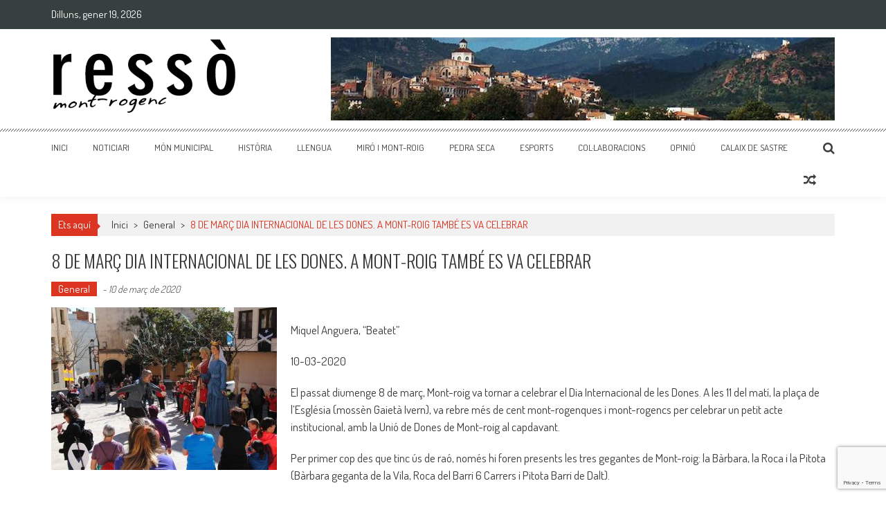

--- FILE ---
content_type: text/html; charset=UTF-8
request_url: https://ressomont-rogenc.cat/8-de-marc-dia-internacional-de-les-dones-a-mont-roig-tambe-es-va-celebrar/
body_size: 11757
content:
<!DOCTYPE html> 
<html lang="ca"> 
<head> 
<meta charset="UTF-8" /> 
<meta name="viewport" content="width=device-width, initial-scale=1" /> 
<link rel="profile" href="http://gmpg.org/xfn/11" /> 
<link rel="pingback" href="https://ressomont-rogenc.cat/xmlrpc.php" /> 

<title>8 DE MARÇ DIA INTERNACIONAL DE LES DONES. A MONT-ROIG TAMBÉ ES VA CELEBRAR &#8211; Ressó Mont-rogenc</title>
<meta name='robots' content='max-image-preview:large' />
<link rel='dns-prefetch' href='//www.googletagmanager.com' />
<link rel='dns-prefetch' href='//fonts.googleapis.com' />
<link rel="alternate" type="application/rss+xml" title="Ressó Mont-rogenc &raquo; Canal d&#039;informació" href="https://ressomont-rogenc.cat/feed/" />
<link rel="alternate" type="application/rss+xml" title="Ressó Mont-rogenc &raquo; Canal dels comentaris" href="https://ressomont-rogenc.cat/comments/feed/" />
<script type="text/javascript">
window._wpemojiSettings = {"baseUrl":"https:\/\/s.w.org\/images\/core\/emoji\/14.0.0\/72x72\/","ext":".png","svgUrl":"https:\/\/s.w.org\/images\/core\/emoji\/14.0.0\/svg\/","svgExt":".svg","source":{"concatemoji":"https:\/\/ressomont-rogenc.cat\/wp-includes\/js\/wp-emoji-release.min.js?ver=6.2.8"}};
/*! This file is auto-generated */
!function(e,a,t){var n,r,o,i=a.createElement("canvas"),p=i.getContext&&i.getContext("2d");function s(e,t){p.clearRect(0,0,i.width,i.height),p.fillText(e,0,0);e=i.toDataURL();return p.clearRect(0,0,i.width,i.height),p.fillText(t,0,0),e===i.toDataURL()}function c(e){var t=a.createElement("script");t.src=e,t.defer=t.type="text/javascript",a.getElementsByTagName("head")[0].appendChild(t)}for(o=Array("flag","emoji"),t.supports={everything:!0,everythingExceptFlag:!0},r=0;r<o.length;r++)t.supports[o[r]]=function(e){if(p&&p.fillText)switch(p.textBaseline="top",p.font="600 32px Arial",e){case"flag":return s("\ud83c\udff3\ufe0f\u200d\u26a7\ufe0f","\ud83c\udff3\ufe0f\u200b\u26a7\ufe0f")?!1:!s("\ud83c\uddfa\ud83c\uddf3","\ud83c\uddfa\u200b\ud83c\uddf3")&&!s("\ud83c\udff4\udb40\udc67\udb40\udc62\udb40\udc65\udb40\udc6e\udb40\udc67\udb40\udc7f","\ud83c\udff4\u200b\udb40\udc67\u200b\udb40\udc62\u200b\udb40\udc65\u200b\udb40\udc6e\u200b\udb40\udc67\u200b\udb40\udc7f");case"emoji":return!s("\ud83e\udef1\ud83c\udffb\u200d\ud83e\udef2\ud83c\udfff","\ud83e\udef1\ud83c\udffb\u200b\ud83e\udef2\ud83c\udfff")}return!1}(o[r]),t.supports.everything=t.supports.everything&&t.supports[o[r]],"flag"!==o[r]&&(t.supports.everythingExceptFlag=t.supports.everythingExceptFlag&&t.supports[o[r]]);t.supports.everythingExceptFlag=t.supports.everythingExceptFlag&&!t.supports.flag,t.DOMReady=!1,t.readyCallback=function(){t.DOMReady=!0},t.supports.everything||(n=function(){t.readyCallback()},a.addEventListener?(a.addEventListener("DOMContentLoaded",n,!1),e.addEventListener("load",n,!1)):(e.attachEvent("onload",n),a.attachEvent("onreadystatechange",function(){"complete"===a.readyState&&t.readyCallback()})),(e=t.source||{}).concatemoji?c(e.concatemoji):e.wpemoji&&e.twemoji&&(c(e.twemoji),c(e.wpemoji)))}(window,document,window._wpemojiSettings);
</script>
<style type="text/css">
img.wp-smiley,
img.emoji {
	display: inline !important;
	border: none !important;
	box-shadow: none !important;
	height: 1em !important;
	width: 1em !important;
	margin: 0 0.07em !important;
	vertical-align: -0.1em !important;
	background: none !important;
	padding: 0 !important;
}
</style>
	<link rel='stylesheet' id='wp-block-library-css' href='https://ressomont-rogenc.cat/wp-includes/css/dist/block-library/style.min.css?ver=6.2.8' type='text/css' media='all' />
<link rel='stylesheet' id='classic-theme-styles-css' href='https://ressomont-rogenc.cat/wp-includes/css/classic-themes.min.css?ver=6.2.8' type='text/css' media='all' />
<style id='global-styles-inline-css' type='text/css'>
body{--wp--preset--color--black: #000000;--wp--preset--color--cyan-bluish-gray: #abb8c3;--wp--preset--color--white: #ffffff;--wp--preset--color--pale-pink: #f78da7;--wp--preset--color--vivid-red: #cf2e2e;--wp--preset--color--luminous-vivid-orange: #ff6900;--wp--preset--color--luminous-vivid-amber: #fcb900;--wp--preset--color--light-green-cyan: #7bdcb5;--wp--preset--color--vivid-green-cyan: #00d084;--wp--preset--color--pale-cyan-blue: #8ed1fc;--wp--preset--color--vivid-cyan-blue: #0693e3;--wp--preset--color--vivid-purple: #9b51e0;--wp--preset--gradient--vivid-cyan-blue-to-vivid-purple: linear-gradient(135deg,rgba(6,147,227,1) 0%,rgb(155,81,224) 100%);--wp--preset--gradient--light-green-cyan-to-vivid-green-cyan: linear-gradient(135deg,rgb(122,220,180) 0%,rgb(0,208,130) 100%);--wp--preset--gradient--luminous-vivid-amber-to-luminous-vivid-orange: linear-gradient(135deg,rgba(252,185,0,1) 0%,rgba(255,105,0,1) 100%);--wp--preset--gradient--luminous-vivid-orange-to-vivid-red: linear-gradient(135deg,rgba(255,105,0,1) 0%,rgb(207,46,46) 100%);--wp--preset--gradient--very-light-gray-to-cyan-bluish-gray: linear-gradient(135deg,rgb(238,238,238) 0%,rgb(169,184,195) 100%);--wp--preset--gradient--cool-to-warm-spectrum: linear-gradient(135deg,rgb(74,234,220) 0%,rgb(151,120,209) 20%,rgb(207,42,186) 40%,rgb(238,44,130) 60%,rgb(251,105,98) 80%,rgb(254,248,76) 100%);--wp--preset--gradient--blush-light-purple: linear-gradient(135deg,rgb(255,206,236) 0%,rgb(152,150,240) 100%);--wp--preset--gradient--blush-bordeaux: linear-gradient(135deg,rgb(254,205,165) 0%,rgb(254,45,45) 50%,rgb(107,0,62) 100%);--wp--preset--gradient--luminous-dusk: linear-gradient(135deg,rgb(255,203,112) 0%,rgb(199,81,192) 50%,rgb(65,88,208) 100%);--wp--preset--gradient--pale-ocean: linear-gradient(135deg,rgb(255,245,203) 0%,rgb(182,227,212) 50%,rgb(51,167,181) 100%);--wp--preset--gradient--electric-grass: linear-gradient(135deg,rgb(202,248,128) 0%,rgb(113,206,126) 100%);--wp--preset--gradient--midnight: linear-gradient(135deg,rgb(2,3,129) 0%,rgb(40,116,252) 100%);--wp--preset--duotone--dark-grayscale: url('#wp-duotone-dark-grayscale');--wp--preset--duotone--grayscale: url('#wp-duotone-grayscale');--wp--preset--duotone--purple-yellow: url('#wp-duotone-purple-yellow');--wp--preset--duotone--blue-red: url('#wp-duotone-blue-red');--wp--preset--duotone--midnight: url('#wp-duotone-midnight');--wp--preset--duotone--magenta-yellow: url('#wp-duotone-magenta-yellow');--wp--preset--duotone--purple-green: url('#wp-duotone-purple-green');--wp--preset--duotone--blue-orange: url('#wp-duotone-blue-orange');--wp--preset--font-size--small: 13px;--wp--preset--font-size--medium: 20px;--wp--preset--font-size--large: 36px;--wp--preset--font-size--x-large: 42px;--wp--preset--spacing--20: 0.44rem;--wp--preset--spacing--30: 0.67rem;--wp--preset--spacing--40: 1rem;--wp--preset--spacing--50: 1.5rem;--wp--preset--spacing--60: 2.25rem;--wp--preset--spacing--70: 3.38rem;--wp--preset--spacing--80: 5.06rem;--wp--preset--shadow--natural: 6px 6px 9px rgba(0, 0, 0, 0.2);--wp--preset--shadow--deep: 12px 12px 50px rgba(0, 0, 0, 0.4);--wp--preset--shadow--sharp: 6px 6px 0px rgba(0, 0, 0, 0.2);--wp--preset--shadow--outlined: 6px 6px 0px -3px rgba(255, 255, 255, 1), 6px 6px rgba(0, 0, 0, 1);--wp--preset--shadow--crisp: 6px 6px 0px rgba(0, 0, 0, 1);}:where(.is-layout-flex){gap: 0.5em;}body .is-layout-flow > .alignleft{float: left;margin-inline-start: 0;margin-inline-end: 2em;}body .is-layout-flow > .alignright{float: right;margin-inline-start: 2em;margin-inline-end: 0;}body .is-layout-flow > .aligncenter{margin-left: auto !important;margin-right: auto !important;}body .is-layout-constrained > .alignleft{float: left;margin-inline-start: 0;margin-inline-end: 2em;}body .is-layout-constrained > .alignright{float: right;margin-inline-start: 2em;margin-inline-end: 0;}body .is-layout-constrained > .aligncenter{margin-left: auto !important;margin-right: auto !important;}body .is-layout-constrained > :where(:not(.alignleft):not(.alignright):not(.alignfull)){max-width: var(--wp--style--global--content-size);margin-left: auto !important;margin-right: auto !important;}body .is-layout-constrained > .alignwide{max-width: var(--wp--style--global--wide-size);}body .is-layout-flex{display: flex;}body .is-layout-flex{flex-wrap: wrap;align-items: center;}body .is-layout-flex > *{margin: 0;}:where(.wp-block-columns.is-layout-flex){gap: 2em;}.has-black-color{color: var(--wp--preset--color--black) !important;}.has-cyan-bluish-gray-color{color: var(--wp--preset--color--cyan-bluish-gray) !important;}.has-white-color{color: var(--wp--preset--color--white) !important;}.has-pale-pink-color{color: var(--wp--preset--color--pale-pink) !important;}.has-vivid-red-color{color: var(--wp--preset--color--vivid-red) !important;}.has-luminous-vivid-orange-color{color: var(--wp--preset--color--luminous-vivid-orange) !important;}.has-luminous-vivid-amber-color{color: var(--wp--preset--color--luminous-vivid-amber) !important;}.has-light-green-cyan-color{color: var(--wp--preset--color--light-green-cyan) !important;}.has-vivid-green-cyan-color{color: var(--wp--preset--color--vivid-green-cyan) !important;}.has-pale-cyan-blue-color{color: var(--wp--preset--color--pale-cyan-blue) !important;}.has-vivid-cyan-blue-color{color: var(--wp--preset--color--vivid-cyan-blue) !important;}.has-vivid-purple-color{color: var(--wp--preset--color--vivid-purple) !important;}.has-black-background-color{background-color: var(--wp--preset--color--black) !important;}.has-cyan-bluish-gray-background-color{background-color: var(--wp--preset--color--cyan-bluish-gray) !important;}.has-white-background-color{background-color: var(--wp--preset--color--white) !important;}.has-pale-pink-background-color{background-color: var(--wp--preset--color--pale-pink) !important;}.has-vivid-red-background-color{background-color: var(--wp--preset--color--vivid-red) !important;}.has-luminous-vivid-orange-background-color{background-color: var(--wp--preset--color--luminous-vivid-orange) !important;}.has-luminous-vivid-amber-background-color{background-color: var(--wp--preset--color--luminous-vivid-amber) !important;}.has-light-green-cyan-background-color{background-color: var(--wp--preset--color--light-green-cyan) !important;}.has-vivid-green-cyan-background-color{background-color: var(--wp--preset--color--vivid-green-cyan) !important;}.has-pale-cyan-blue-background-color{background-color: var(--wp--preset--color--pale-cyan-blue) !important;}.has-vivid-cyan-blue-background-color{background-color: var(--wp--preset--color--vivid-cyan-blue) !important;}.has-vivid-purple-background-color{background-color: var(--wp--preset--color--vivid-purple) !important;}.has-black-border-color{border-color: var(--wp--preset--color--black) !important;}.has-cyan-bluish-gray-border-color{border-color: var(--wp--preset--color--cyan-bluish-gray) !important;}.has-white-border-color{border-color: var(--wp--preset--color--white) !important;}.has-pale-pink-border-color{border-color: var(--wp--preset--color--pale-pink) !important;}.has-vivid-red-border-color{border-color: var(--wp--preset--color--vivid-red) !important;}.has-luminous-vivid-orange-border-color{border-color: var(--wp--preset--color--luminous-vivid-orange) !important;}.has-luminous-vivid-amber-border-color{border-color: var(--wp--preset--color--luminous-vivid-amber) !important;}.has-light-green-cyan-border-color{border-color: var(--wp--preset--color--light-green-cyan) !important;}.has-vivid-green-cyan-border-color{border-color: var(--wp--preset--color--vivid-green-cyan) !important;}.has-pale-cyan-blue-border-color{border-color: var(--wp--preset--color--pale-cyan-blue) !important;}.has-vivid-cyan-blue-border-color{border-color: var(--wp--preset--color--vivid-cyan-blue) !important;}.has-vivid-purple-border-color{border-color: var(--wp--preset--color--vivid-purple) !important;}.has-vivid-cyan-blue-to-vivid-purple-gradient-background{background: var(--wp--preset--gradient--vivid-cyan-blue-to-vivid-purple) !important;}.has-light-green-cyan-to-vivid-green-cyan-gradient-background{background: var(--wp--preset--gradient--light-green-cyan-to-vivid-green-cyan) !important;}.has-luminous-vivid-amber-to-luminous-vivid-orange-gradient-background{background: var(--wp--preset--gradient--luminous-vivid-amber-to-luminous-vivid-orange) !important;}.has-luminous-vivid-orange-to-vivid-red-gradient-background{background: var(--wp--preset--gradient--luminous-vivid-orange-to-vivid-red) !important;}.has-very-light-gray-to-cyan-bluish-gray-gradient-background{background: var(--wp--preset--gradient--very-light-gray-to-cyan-bluish-gray) !important;}.has-cool-to-warm-spectrum-gradient-background{background: var(--wp--preset--gradient--cool-to-warm-spectrum) !important;}.has-blush-light-purple-gradient-background{background: var(--wp--preset--gradient--blush-light-purple) !important;}.has-blush-bordeaux-gradient-background{background: var(--wp--preset--gradient--blush-bordeaux) !important;}.has-luminous-dusk-gradient-background{background: var(--wp--preset--gradient--luminous-dusk) !important;}.has-pale-ocean-gradient-background{background: var(--wp--preset--gradient--pale-ocean) !important;}.has-electric-grass-gradient-background{background: var(--wp--preset--gradient--electric-grass) !important;}.has-midnight-gradient-background{background: var(--wp--preset--gradient--midnight) !important;}.has-small-font-size{font-size: var(--wp--preset--font-size--small) !important;}.has-medium-font-size{font-size: var(--wp--preset--font-size--medium) !important;}.has-large-font-size{font-size: var(--wp--preset--font-size--large) !important;}.has-x-large-font-size{font-size: var(--wp--preset--font-size--x-large) !important;}
.wp-block-navigation a:where(:not(.wp-element-button)){color: inherit;}
:where(.wp-block-columns.is-layout-flex){gap: 2em;}
.wp-block-pullquote{font-size: 1.5em;line-height: 1.6;}
</style>
<link rel='stylesheet' id='contact-form-7-css' href='https://ressomont-rogenc.cat/wp-content/plugins/contact-form-7/includes/css/styles.css?ver=5.7.4' type='text/css' media='all' />
<link rel='stylesheet' id='google-fonts-css' href='//fonts.googleapis.com/css?family=Open+Sans%3A400%2C600%2C700%2C300%7COswald%3A400%2C700%2C300%7CDosis%3A400%2C300%2C500%2C600%2C700&#038;ver=6.2.8' type='text/css' media='all' />
<link rel='stylesheet' id='animate-css' href='https://ressomont-rogenc.cat/wp-content/themes/accesspress-mag/css/animate.css?ver=6.2.8' type='text/css' media='all' />
<link rel='stylesheet' id='fontawesome-font-css' href='https://ressomont-rogenc.cat/wp-content/themes/accesspress-mag/css/font-awesome.min.css?ver=6.2.8' type='text/css' media='all' />
<link rel='stylesheet' id='accesspress-mag-style-css' href='https://ressomont-rogenc.cat/wp-content/themes/accesspress-mag/style.css?ver=2.5.2' type='text/css' media='all' />
<style id='accesspress-mag-style-inline-css' type='text/css'>
textarea{
height:70px;
}

.site-main .gallery a img{
width:100%;
}

#comments{
display:none;
}

article.hentry .edit-link{
display:none;
}
</style>
<link rel='stylesheet' id='responsive-css' href='https://ressomont-rogenc.cat/wp-content/themes/accesspress-mag/css/responsive.css?ver=2.5.2' type='text/css' media='all' />
<link rel='stylesheet' id='slb_core-css' href='https://ressomont-rogenc.cat/wp-content/plugins/simple-lightbox/client/css/app.css?ver=2.9.3' type='text/css' media='all' />
<script type='text/javascript' src='https://ressomont-rogenc.cat/wp-includes/js/jquery/jquery.min.js?ver=3.6.4' id='jquery-core-js'></script>
<script type='text/javascript' src='https://ressomont-rogenc.cat/wp-includes/js/jquery/jquery-migrate.min.js?ver=3.4.0' id='jquery-migrate-js'></script>
<script type='text/javascript' src='https://ressomont-rogenc.cat/wp-content/themes/accesspress-mag/js/wow.min.js?ver=1.0.1' id='wow-js'></script>
<script type='text/javascript' src='https://ressomont-rogenc.cat/wp-content/themes/accesspress-mag/js/custom-scripts.js?ver=1.0.1' id='accesspress-mag-custom-scripts-js'></script>

<!-- Google Analytics snippet added by Site Kit -->
<script type='text/javascript' src='https://www.googletagmanager.com/gtag/js?id=UA-219735399-1' id='google_gtagjs-js' async></script>
<script type='text/javascript' id='google_gtagjs-js-after'>
window.dataLayer = window.dataLayer || [];function gtag(){dataLayer.push(arguments);}
gtag('set', 'linker', {"domains":["ressomont-rogenc.cat"]} );
gtag("js", new Date());
gtag("set", "developer_id.dZTNiMT", true);
gtag("config", "UA-219735399-1", {"anonymize_ip":true});
gtag("config", "G-QTHTSZ996V");
</script>

<!-- End Google Analytics snippet added by Site Kit -->
<link rel="https://api.w.org/" href="https://ressomont-rogenc.cat/wp-json/" /><link rel="alternate" type="application/json" href="https://ressomont-rogenc.cat/wp-json/wp/v2/posts/10723" /><link rel="EditURI" type="application/rsd+xml" title="RSD" href="https://ressomont-rogenc.cat/xmlrpc.php?rsd" />
<link rel="wlwmanifest" type="application/wlwmanifest+xml" href="https://ressomont-rogenc.cat/wp-includes/wlwmanifest.xml" />
<meta name="generator" content="WordPress 6.2.8" />
<link rel="canonical" href="https://ressomont-rogenc.cat/8-de-marc-dia-internacional-de-les-dones-a-mont-roig-tambe-es-va-celebrar/" />
<link rel='shortlink' href='https://ressomont-rogenc.cat/?p=10723' />
<link rel="alternate" type="application/json+oembed" href="https://ressomont-rogenc.cat/wp-json/oembed/1.0/embed?url=https%3A%2F%2Fressomont-rogenc.cat%2F8-de-marc-dia-internacional-de-les-dones-a-mont-roig-tambe-es-va-celebrar%2F" />
<link rel="alternate" type="text/xml+oembed" href="https://ressomont-rogenc.cat/wp-json/oembed/1.0/embed?url=https%3A%2F%2Fressomont-rogenc.cat%2F8-de-marc-dia-internacional-de-les-dones-a-mont-roig-tambe-es-va-celebrar%2F&#038;format=xml" />

		<!-- GA Google Analytics @ https://m0n.co/ga -->
		<script>
			(function(i,s,o,g,r,a,m){i['GoogleAnalyticsObject']=r;i[r]=i[r]||function(){
			(i[r].q=i[r].q||[]).push(arguments)},i[r].l=1*new Date();a=s.createElement(o),
			m=s.getElementsByTagName(o)[0];a.async=1;a.src=g;m.parentNode.insertBefore(a,m)
			})(window,document,'script','https://www.google-analytics.com/analytics.js','ga');
			ga('create', 'UA-109940105-1', 'auto');
			ga('send', 'pageview');
		</script>

	<meta name="generator" content="Site Kit by Google 1.96.0" />		<script>
			document.documentElement.className = document.documentElement.className.replace( 'no-js', 'js' );
		</script>
				<style>
			.no-js img.lazyload { display: none; }
			figure.wp-block-image img.lazyloading { min-width: 150px; }
							.lazyload, .lazyloading { opacity: 0; }
				.lazyloaded {
					opacity: 1;
					transition: opacity 400ms;
					transition-delay: 0ms;
				}
					</style>
		    <script type="text/javascript">
        jQuery(function($){
            if( $('body').hasClass('rtl') ){
                var directionClass = 'rtl';
            } else {
                var directionClass = 'ltr';
            }
        
        /*--------------For Home page slider-------------------*/
        
            $("#homeslider").bxSlider({
                mode: 'horizontal',
                controls: true,
                pager: true,
                pause: 6000,
                speed: 1500,
                auto: true                                      
            });
            
            $("#homeslider-mobile").bxSlider({
                mode: 'horizontal',
                controls: true,
                pager: true,
                pause: 6000,
                speed: 1000,
                auto: true                                        
            });

        /*--------------For news ticker----------------*/

                        
            });
    </script>
	<style type="text/css">
			.site-title,
		.site-description {
			position: absolute;
			clip: rect(1px, 1px, 1px, 1px);
		}
		</style>
	<link rel="icon" href="https://ressomont-rogenc.cat/wp-content/uploads/2017/05/cropped-resso_logo-2-32x32.png" sizes="32x32" />
<link rel="icon" href="https://ressomont-rogenc.cat/wp-content/uploads/2017/05/cropped-resso_logo-2-192x192.png" sizes="192x192" />
<link rel="apple-touch-icon" href="https://ressomont-rogenc.cat/wp-content/uploads/2017/05/cropped-resso_logo-2-180x180.png" />
<meta name="msapplication-TileImage" content="https://ressomont-rogenc.cat/wp-content/uploads/2017/05/cropped-resso_logo-2-270x270.png" />
		<style type="text/css" id="wp-custom-css">
			/*
Podeu afegir el vostre CSS aquí.

Feu clic a la icona d'ajuda de dalt si voleu saber-ne més.
*/
#site-navigation ul li a{
font-size:13px!important;

}
a[href$=".pdf"].llibres {
	background:none!important;
	padding:0px
}
.llibres{
	display:table-column!important;
	float:left;
	width:30%;
	margin:10px;
	top:0px;
}
.llibres img a{
background:none!important;
	float:left;
}
.ticker-wrapper.has-js{
margin:0px!important;
}
.site-branding{
padding:0px;
}

.nav-links .nav-previous, .nav-links .nav-next{
text-transform:uppercase;
font-weight:bolder;
padding:0px!important;
}

a[href$=".pdf"] {
padding: 50px ;
background:url("https://ressomont-rogenc.cat/wp-content/uploads/2017/05/icona-pdf-e1496218298283.png") no-repeat left ;
text-transform:uppercase;
font-size:20px;
font-weight:bold
}
li.blocks-gallery-item{
	display:grid!important;
	list-style:none
}
figcaption{
	display:flex;
}
.wp-block-gallery .blocks-gallery-image figcaption, .wp-block-gallery .blocks-gallery-item figcaption{
	position:relative;
	background:white;
	padding:0px;
	color:gray!important;
}
.wp-block-gallery .blocks-gallery-image figure, .wp-block-gallery .blocks-gallery-item figure{
	display:grid
}

.nav-links .nav-previous a, .nav-links .nav-next a{
color:white;
font-size:20px!important;
padding: 2%!important;
background:red;
border-radius:0px;
}
.navigation .nav-links a{
height:auto;
line-height:19px!important;
}
.llibres{
background:url("https://ressomont-rogenc.cat/wp-content/uploads/2017/05/llibres-e1496219348845.png")no-repeat left;
padding:0px 0px 0px 10px;
  background-position: 20% ;
font-size:20px
}

.current-date{
width:100%;
}

#llibre{
margin-bottom:80px;
text-align:center;
max-width:230px;
}

#site-navigation-sticky-wrapper{
max-height:40px!important;
}		</style>
		 


<script> 
  (function(i,s,o,g,r,a,m){i['GoogleAnalyticsObject']=r;i[r]=i[r]||function(){ 
  (i[r].q=i[r].q||[]).push(arguments)},i[r].l=1*new Date();a=s.createElement(o), 
  m=s.getElementsByTagName(o)[0];a.async=1;a.src=g;m.parentNode.insertBefore(a,m) 
  })(window,document,'script','https://www.google-analytics.com/analytics.js','ga'); 

  ga('create', 'UA-98434147-1', 'auto'); 
  ga('send', 'pageview'); 

</script> 
</head> 

<body class="post-template-default single single-post postid-10723 single-format-standard single-post-no-sidebar single-post-single-style1 fullwidth-layout columns-3 group-blog"> 
 
<div id="page" class="hfeed site"> 
       
     
    <header id="masthead" class="site-header">     
     
         
        <div class="top-menu-wrapper has_menu clearfix"> 
            <div class="apmag-container"> 
             
            <div class="current-date">Dilluns, gener 19, 2026  



</div> 
             
             
             
            </div><!-- .apmag-container --> 
        </div><!-- .top-menu-wrapper --> 
         
         
             
        <div class="logo-ad-wrapper clearfix"> 
            <div class="apmag-container"> 
                <div class="site-branding"> 
                    <div class="sitelogo-wrap">   
                         
                        <a href="https://ressomont-rogenc.cat/"> 
                            <img  alt="" title="" data-src="https://ressomont-rogenc.cat/wp-content/uploads/2017/05/cropped-cropped-resso_logo-1.png" class="lazyload" src="[data-uri]" /><noscript><img src="https://ressomont-rogenc.cat/wp-content/uploads/2017/05/cropped-cropped-resso_logo-1.png" alt="" title="" /></noscript> 
                        </a> 
                         
                        <meta itemprop="name" content="Ressó Mont-rogenc" /> 
                    </div><!-- .sitelogo-wrap --> 
                    <div class="sitetext-wrap">   
                        <a href="https://ressomont-rogenc.cat/" rel="home"> 
                        <h1 class="site-title">Ressó Mont-rogenc</h1> 
                        <h2 class="site-description">Revista Digital de Mont-Roig del Camp</h2> 
                        </a> 
                    </div><!-- .sitetext-wrap --> 
                 </div><!-- .site-branding -->                 
                 
                 
                    <div class="header-ad"> 
                        <aside id="text-3" class="widget widget_text">			<div class="textwidget"><img  width="100%" data-src="https://ressomont-rogenc.cat/wp-content/uploads/2017/05/resso_capçalera-1.jpg" class="lazyload" src="[data-uri]" /><noscript><img src="https://ressomont-rogenc.cat/wp-content/uploads/2017/05/resso_capçalera-1.jpg" width="100%"/></noscript></div>
		</aside>  
                    </div><!--header ad--> 
                                 
                 
            </div><!-- .apmag-container --> 
        </div><!-- .logo-ad-wrapper --> 
         
        <nav id="site-navigation" class="main-navigation"> 
            <div class="apmag-container"> 
                <div class="nav-wrapper"> 
                    <div class="nav-toggle hide"> 
                        <span> </span> 
                        <span> </span> 
                        <span> </span> 
                    </div> 
                    <div class="menu"><ul id="menu-main-menu" class="menu"><li id="menu-item-5748" class="vermell menu-item menu-item-type-post_type menu-item-object-page menu-item-home menu-item-5748"><a href="https://ressomont-rogenc.cat/">Inici</a></li>
<li id="menu-item-5750" class="gold menu-item menu-item-type-taxonomy menu-item-object-category menu-item-5750"><a href="https://ressomont-rogenc.cat/category/general/noticiari/">Noticiari</a></li>
<li id="menu-item-5751" class="blue menu-item menu-item-type-taxonomy menu-item-object-category menu-item-5751"><a href="https://ressomont-rogenc.cat/category/general/mon-municipal/">Món Municipal</a></li>
<li id="menu-item-5752" class="lime menu-item menu-item-type-taxonomy menu-item-object-category menu-item-5752"><a href="https://ressomont-rogenc.cat/category/general/historia/">Història</a></li>
<li id="menu-item-5753" class="coral menu-item menu-item-type-taxonomy menu-item-object-category menu-item-5753"><a href="https://ressomont-rogenc.cat/category/general/llengua/">Llengua</a></li>
<li id="menu-item-5749" class="royalBlue menu-item menu-item-type-taxonomy menu-item-object-category menu-item-5749"><a href="https://ressomont-rogenc.cat/category/general/miro-i-mont-roig/">Miró i Mont-roig</a></li>
<li id="menu-item-5754" class="red menu-item menu-item-type-taxonomy menu-item-object-category menu-item-5754"><a href="https://ressomont-rogenc.cat/category/general/pedra-seca/">Pedra seca</a></li>
<li id="menu-item-5758" class="marino menu-item menu-item-type-taxonomy menu-item-object-category menu-item-5758"><a href="https://ressomont-rogenc.cat/category/general/esports/">Esports</a></li>
<li id="menu-item-5755" class="green menu-item menu-item-type-taxonomy menu-item-object-category menu-item-5755"><a href="https://ressomont-rogenc.cat/category/general/collaboracions/">Col·laboracions</a></li>
<li id="menu-item-5756" class="marron menu-item menu-item-type-taxonomy menu-item-object-category menu-item-5756"><a href="https://ressomont-rogenc.cat/category/general/opinio/">Opinió</a></li>
<li id="menu-item-5757" class="gris menu-item menu-item-type-taxonomy menu-item-object-category menu-item-5757"><a href="https://ressomont-rogenc.cat/category/general/calaix-de-sastre/">Calaix de sastre</a></li>
</ul></div> 
                </div><!-- .nav-wrapper --> 
                <div class="search-icon">
    <i class="fa fa-search"></i>
    <div class="ak-search">
        <div class="close">&times;</div>
     <form action="https://ressomont-rogenc.cat/" class="search-form" method="get">
        <label>
            <span class="screen-reader-text">Search for:</span>
            <input type="search" title="Search for:" name="s" value="" placeholder="Cerca contingut..." class="search-field" />
        </label>
        <div class="icon-holder">
        
        <button type="submit" class="search-submit"><i class="fa fa-search"></i></button>
        </div>
     </form>
     <div class="overlay-search"> </div> 
    </div><!-- .ak-search -->
</div><!-- .search-icon -->
       <div class="random-post">
                      <a href="https://ressomont-rogenc.cat/tres-mont-rogencs-declaren-als-jutjats-de-reus-per-l1-o/" title="View a random post"><i class="fa fa-random"></i></a>
                 </div><!-- .random-post -->
         
            </div><!-- .apmag-container --> 
        </nav><!-- #site-navigation --> 
         





    </header><!-- #masthead --> 


     
     
    <div id="content" class="site-content">
<div class="apmag-container">
    <div id="accesspres-mag-breadcrumbs" class="clearfix"><span class="bread-you">Ets aquí</span><div class="ak-container"><a href="https://ressomont-rogenc.cat">Inici</a> <span class="bread_arrow"> > </span> <a href="https://ressomont-rogenc.cat/category/general/">General</a> <span class="bread_arrow"> > </span> <span class="current">8 DE MARÇ DIA INTERNACIONAL DE LES DONES. A MONT-ROIG TAMBÉ ES VA CELEBRAR</span></div></div>	<div id="primary" class="content-area">
		<main id="main" class="site-main">

		
			
<article id="post-10723" class="post-10723 post type-post status-publish format-standard has-post-thumbnail hentry category-general">
	<header class="entry-header">
		<h1 class="entry-title">8 DE MARÇ DIA INTERNACIONAL DE LES DONES. A MONT-ROIG TAMBÉ ES VA CELEBRAR</h1>		<div class="entry-meta clearfix">
            <ul class="post-categories">
	<li><a href="https://ressomont-rogenc.cat/category/general/" rel="category tag">General</a></li></ul><span class="byline">  - </span><span class="posted-on"><time class="entry-date published" datetime="2020-03-10T11:16:07+01:00">10 de març de 2020</time><time class="updated" datetime="2020-03-10T11:16:09+01:00">10 de març de 2020</time></span>		</div><!-- .entry-meta -->
        
	</header><!-- .entry-header -->

	<div class="entry-content">
         
                <div class="post_image">
                    <img  alt="" data-src="https://ressomont-rogenc.cat/wp-content/uploads/2020/03/20200310-El-8-de-Març-a-Mont-roig-4-326x235.jpg" class="lazyload" src="[data-uri]" /><noscript><img src="https://ressomont-rogenc.cat/wp-content/uploads/2020/03/20200310-El-8-de-Març-a-Mont-roig-4-326x235.jpg" alt="" /></noscript>
                </div><!--.post_image-->
        		<div class="post_content">
            
<p>Miquel Anguera,
“Beatet”</p>



<p>10-03-2020</p>



<p>El passat
diumenge 8 de març, Mont-roig va tornar a celebrar el Dia Internacional de les
Dones. A les 11 del matí, la plaça de l’Església (mossèn Gaietà Ivern), va
rebre més de cent mont-rogenques i mont-rogencs per celebrar un petit acte
institucional, amb la Unió de Dones de Mont-roig al capdavant. </p>



<p>Per primer cop
des que tinc ús de raó, només hi foren presents les tres gegantes de Mont-roig:
la Bàrbara, la Roca i la Pitota (Bàrbara geganta de la Vila, Roca del Barri 6
Carrers i Pitota Barri de Dalt). </p>



<p>Contràriament al
que diu Polítiques d’Igualtat i de les Dones en el seu escrit, no hi havia ni
el Roc ni el Pitot (els gegants, no hi foren convidats), tot i que vam trobar a
faltar l’esment, perquè sí que hi eren, amb la seva música, la Colla Gegantera
del Barri dels 6 Carrers, la Colla Gegantera i Grallera del Barri de Dalt i els
Grallers de Mont-roig. </p>



<p>L’acte començà
amb unes paraules de la regidora de Cultura i la posterior lectura del manifest
a càrrec de la Montse Figueras de la Unió de Dones de Mont-roig. Posteriorment,
les tres gegantes van ballar unes quantes peces musicals a càrrec dels Grallers
de Mont-roig i dels Grallers del Barri de Dalt, acabant l’actuació amb un
popurri de tres cançons tocades conjuntament, per ambdós grups de grallers.</p>



<p>Després, es dugué a terme una petita caminada fins al peu de l’Ermita i, tornats a la plaça, l’Ajuntament oferí un petit refrigeri a tots els presents. Una curta i necessària festa que, per desgràcia, molt ens temem que, durant molts anys encara, haurem de celebrar per reivindicar la igualtat efectiva de drets entre dones i homes. Al temps&#8230; </p>



<figure class="wp-block-image size-large"><img decoding="async" width="1024" height="685"  alt=""  data-srcset="https://ressomont-rogenc.cat/wp-content/uploads/2020/03/20200310-El-8-de-Març-a-Mont-roig-2-1024x685.jpg 1024w, https://ressomont-rogenc.cat/wp-content/uploads/2020/03/20200310-El-8-de-Març-a-Mont-roig-2-300x201.jpg 300w, https://ressomont-rogenc.cat/wp-content/uploads/2020/03/20200310-El-8-de-Març-a-Mont-roig-2-768x514.jpg 768w, https://ressomont-rogenc.cat/wp-content/uploads/2020/03/20200310-El-8-de-Març-a-Mont-roig-2-1536x1028.jpg 1536w, https://ressomont-rogenc.cat/wp-content/uploads/2020/03/20200310-El-8-de-Març-a-Mont-roig-2-2048x1371.jpg 2048w, https://ressomont-rogenc.cat/wp-content/uploads/2020/03/20200310-El-8-de-Març-a-Mont-roig-2-177x118.jpg 177w, https://ressomont-rogenc.cat/wp-content/uploads/2020/03/20200310-El-8-de-Març-a-Mont-roig-2-scaled.jpg 1300w"  data-src="https://ressomont-rogenc.cat/wp-content/uploads/2020/03/20200310-El-8-de-Març-a-Mont-roig-2-1024x685.jpg" data-sizes="(max-width: 1024px) 100vw, 1024px" class="wp-image-10725 lazyload" src="[data-uri]" /><noscript><img decoding="async" width="1024" height="685" src="https://ressomont-rogenc.cat/wp-content/uploads/2020/03/20200310-El-8-de-Març-a-Mont-roig-2-1024x685.jpg" alt="" class="wp-image-10725" srcset="https://ressomont-rogenc.cat/wp-content/uploads/2020/03/20200310-El-8-de-Març-a-Mont-roig-2-1024x685.jpg 1024w, https://ressomont-rogenc.cat/wp-content/uploads/2020/03/20200310-El-8-de-Març-a-Mont-roig-2-300x201.jpg 300w, https://ressomont-rogenc.cat/wp-content/uploads/2020/03/20200310-El-8-de-Març-a-Mont-roig-2-768x514.jpg 768w, https://ressomont-rogenc.cat/wp-content/uploads/2020/03/20200310-El-8-de-Març-a-Mont-roig-2-1536x1028.jpg 1536w, https://ressomont-rogenc.cat/wp-content/uploads/2020/03/20200310-El-8-de-Març-a-Mont-roig-2-2048x1371.jpg 2048w, https://ressomont-rogenc.cat/wp-content/uploads/2020/03/20200310-El-8-de-Març-a-Mont-roig-2-177x118.jpg 177w, https://ressomont-rogenc.cat/wp-content/uploads/2020/03/20200310-El-8-de-Març-a-Mont-roig-2-scaled.jpg 1300w" sizes="(max-width: 1024px) 100vw, 1024px" /></noscript><figcaption>La Montse Figueras llegint el manifest</figcaption></figure>



<figure class="wp-block-image size-large"><img decoding="async" width="1024" height="685"  alt=""  data-srcset="https://ressomont-rogenc.cat/wp-content/uploads/2020/03/20200310-El-8-de-Març-a-Mont-roig-5-1024x685.jpg 1024w, https://ressomont-rogenc.cat/wp-content/uploads/2020/03/20200310-El-8-de-Març-a-Mont-roig-5-300x201.jpg 300w, https://ressomont-rogenc.cat/wp-content/uploads/2020/03/20200310-El-8-de-Març-a-Mont-roig-5-768x514.jpg 768w, https://ressomont-rogenc.cat/wp-content/uploads/2020/03/20200310-El-8-de-Març-a-Mont-roig-5-1536x1028.jpg 1536w, https://ressomont-rogenc.cat/wp-content/uploads/2020/03/20200310-El-8-de-Març-a-Mont-roig-5-2048x1371.jpg 2048w, https://ressomont-rogenc.cat/wp-content/uploads/2020/03/20200310-El-8-de-Març-a-Mont-roig-5-177x118.jpg 177w, https://ressomont-rogenc.cat/wp-content/uploads/2020/03/20200310-El-8-de-Març-a-Mont-roig-5-scaled.jpg 1300w"  data-src="https://ressomont-rogenc.cat/wp-content/uploads/2020/03/20200310-El-8-de-Març-a-Mont-roig-5-1024x685.jpg" data-sizes="(max-width: 1024px) 100vw, 1024px" class="wp-image-10726 lazyload" src="[data-uri]" /><noscript><img decoding="async" width="1024" height="685" src="https://ressomont-rogenc.cat/wp-content/uploads/2020/03/20200310-El-8-de-Març-a-Mont-roig-5-1024x685.jpg" alt="" class="wp-image-10726" srcset="https://ressomont-rogenc.cat/wp-content/uploads/2020/03/20200310-El-8-de-Març-a-Mont-roig-5-1024x685.jpg 1024w, https://ressomont-rogenc.cat/wp-content/uploads/2020/03/20200310-El-8-de-Març-a-Mont-roig-5-300x201.jpg 300w, https://ressomont-rogenc.cat/wp-content/uploads/2020/03/20200310-El-8-de-Març-a-Mont-roig-5-768x514.jpg 768w, https://ressomont-rogenc.cat/wp-content/uploads/2020/03/20200310-El-8-de-Març-a-Mont-roig-5-1536x1028.jpg 1536w, https://ressomont-rogenc.cat/wp-content/uploads/2020/03/20200310-El-8-de-Març-a-Mont-roig-5-2048x1371.jpg 2048w, https://ressomont-rogenc.cat/wp-content/uploads/2020/03/20200310-El-8-de-Març-a-Mont-roig-5-177x118.jpg 177w, https://ressomont-rogenc.cat/wp-content/uploads/2020/03/20200310-El-8-de-Març-a-Mont-roig-5-scaled.jpg 1300w" sizes="(max-width: 1024px) 100vw, 1024px" /></noscript><figcaption>Les gegantes ballant a la plaça</figcaption></figure>



<figure class="wp-block-image size-large"><img decoding="async" width="1024" height="685"  alt=""  data-srcset="https://ressomont-rogenc.cat/wp-content/uploads/2020/03/20200310-El-8-de-Març-a-Mont-roig-6-1024x685.jpg 1024w, https://ressomont-rogenc.cat/wp-content/uploads/2020/03/20200310-El-8-de-Març-a-Mont-roig-6-300x201.jpg 300w, https://ressomont-rogenc.cat/wp-content/uploads/2020/03/20200310-El-8-de-Març-a-Mont-roig-6-768x514.jpg 768w, https://ressomont-rogenc.cat/wp-content/uploads/2020/03/20200310-El-8-de-Març-a-Mont-roig-6-1536x1028.jpg 1536w, https://ressomont-rogenc.cat/wp-content/uploads/2020/03/20200310-El-8-de-Març-a-Mont-roig-6-2048x1371.jpg 2048w, https://ressomont-rogenc.cat/wp-content/uploads/2020/03/20200310-El-8-de-Març-a-Mont-roig-6-177x118.jpg 177w, https://ressomont-rogenc.cat/wp-content/uploads/2020/03/20200310-El-8-de-Març-a-Mont-roig-6-scaled.jpg 1300w"  data-src="https://ressomont-rogenc.cat/wp-content/uploads/2020/03/20200310-El-8-de-Març-a-Mont-roig-6-1024x685.jpg" data-sizes="(max-width: 1024px) 100vw, 1024px" class="wp-image-10727 lazyload" src="[data-uri]" /><noscript><img decoding="async" width="1024" height="685" src="https://ressomont-rogenc.cat/wp-content/uploads/2020/03/20200310-El-8-de-Març-a-Mont-roig-6-1024x685.jpg" alt="" class="wp-image-10727" srcset="https://ressomont-rogenc.cat/wp-content/uploads/2020/03/20200310-El-8-de-Març-a-Mont-roig-6-1024x685.jpg 1024w, https://ressomont-rogenc.cat/wp-content/uploads/2020/03/20200310-El-8-de-Març-a-Mont-roig-6-300x201.jpg 300w, https://ressomont-rogenc.cat/wp-content/uploads/2020/03/20200310-El-8-de-Març-a-Mont-roig-6-768x514.jpg 768w, https://ressomont-rogenc.cat/wp-content/uploads/2020/03/20200310-El-8-de-Març-a-Mont-roig-6-1536x1028.jpg 1536w, https://ressomont-rogenc.cat/wp-content/uploads/2020/03/20200310-El-8-de-Març-a-Mont-roig-6-2048x1371.jpg 2048w, https://ressomont-rogenc.cat/wp-content/uploads/2020/03/20200310-El-8-de-Març-a-Mont-roig-6-177x118.jpg 177w, https://ressomont-rogenc.cat/wp-content/uploads/2020/03/20200310-El-8-de-Març-a-Mont-roig-6-scaled.jpg 1300w" sizes="(max-width: 1024px) 100vw, 1024px" /></noscript><figcaption>Caminant fins al peu de l&#8217;Ermita amb la Pitota</figcaption></figure>



<figure class="wp-block-image size-large"><img decoding="async" width="1024" height="685"  alt=""  data-srcset="https://ressomont-rogenc.cat/wp-content/uploads/2020/03/20200310-El-8-de-Març-a-Mont-roig-3-1024x685.jpg 1024w, https://ressomont-rogenc.cat/wp-content/uploads/2020/03/20200310-El-8-de-Març-a-Mont-roig-3-300x201.jpg 300w, https://ressomont-rogenc.cat/wp-content/uploads/2020/03/20200310-El-8-de-Març-a-Mont-roig-3-768x514.jpg 768w, https://ressomont-rogenc.cat/wp-content/uploads/2020/03/20200310-El-8-de-Març-a-Mont-roig-3-1536x1028.jpg 1536w, https://ressomont-rogenc.cat/wp-content/uploads/2020/03/20200310-El-8-de-Març-a-Mont-roig-3-2048x1371.jpg 2048w, https://ressomont-rogenc.cat/wp-content/uploads/2020/03/20200310-El-8-de-Març-a-Mont-roig-3-177x118.jpg 177w, https://ressomont-rogenc.cat/wp-content/uploads/2020/03/20200310-El-8-de-Març-a-Mont-roig-3-scaled.jpg 1300w"  data-src="https://ressomont-rogenc.cat/wp-content/uploads/2020/03/20200310-El-8-de-Març-a-Mont-roig-3-1024x685.jpg" data-sizes="(max-width: 1024px) 100vw, 1024px" class="wp-image-10728 lazyload" src="[data-uri]" /><noscript><img decoding="async" width="1024" height="685" src="https://ressomont-rogenc.cat/wp-content/uploads/2020/03/20200310-El-8-de-Març-a-Mont-roig-3-1024x685.jpg" alt="" class="wp-image-10728" srcset="https://ressomont-rogenc.cat/wp-content/uploads/2020/03/20200310-El-8-de-Març-a-Mont-roig-3-1024x685.jpg 1024w, https://ressomont-rogenc.cat/wp-content/uploads/2020/03/20200310-El-8-de-Març-a-Mont-roig-3-300x201.jpg 300w, https://ressomont-rogenc.cat/wp-content/uploads/2020/03/20200310-El-8-de-Març-a-Mont-roig-3-768x514.jpg 768w, https://ressomont-rogenc.cat/wp-content/uploads/2020/03/20200310-El-8-de-Març-a-Mont-roig-3-1536x1028.jpg 1536w, https://ressomont-rogenc.cat/wp-content/uploads/2020/03/20200310-El-8-de-Març-a-Mont-roig-3-2048x1371.jpg 2048w, https://ressomont-rogenc.cat/wp-content/uploads/2020/03/20200310-El-8-de-Març-a-Mont-roig-3-177x118.jpg 177w, https://ressomont-rogenc.cat/wp-content/uploads/2020/03/20200310-El-8-de-Març-a-Mont-roig-3-scaled.jpg 1300w" sizes="(max-width: 1024px) 100vw, 1024px" /></noscript><figcaption>Públic participant a l&#8217;acte amb les tres gegantes</figcaption></figure>



<figure class="wp-block-image size-large"><img decoding="async" width="714" height="1024"  alt=""  data-srcset="https://ressomont-rogenc.cat/wp-content/uploads/2020/03/20200310-El-8-de-Març-a-Mont-roig-1-714x1024.jpg 714w, https://ressomont-rogenc.cat/wp-content/uploads/2020/03/20200310-El-8-de-Març-a-Mont-roig-1-209x300.jpg 209w, https://ressomont-rogenc.cat/wp-content/uploads/2020/03/20200310-El-8-de-Març-a-Mont-roig-1.jpg 697w"  data-src="https://ressomont-rogenc.cat/wp-content/uploads/2020/03/20200310-El-8-de-Març-a-Mont-roig-1-714x1024.jpg" data-sizes="(max-width: 714px) 100vw, 714px" class="wp-image-10729 lazyload" src="[data-uri]" /><noscript><img decoding="async" width="714" height="1024" src="https://ressomont-rogenc.cat/wp-content/uploads/2020/03/20200310-El-8-de-Març-a-Mont-roig-1-714x1024.jpg" alt="" class="wp-image-10729" srcset="https://ressomont-rogenc.cat/wp-content/uploads/2020/03/20200310-El-8-de-Març-a-Mont-roig-1-714x1024.jpg 714w, https://ressomont-rogenc.cat/wp-content/uploads/2020/03/20200310-El-8-de-Març-a-Mont-roig-1-209x300.jpg 209w, https://ressomont-rogenc.cat/wp-content/uploads/2020/03/20200310-El-8-de-Març-a-Mont-roig-1.jpg 697w" sizes="(max-width: 714px) 100vw, 714px" /></noscript></figure>



<div class="wp-block-file"><a href="https://ressomont-rogenc.cat/wp-content/uploads/2020/03/20200310-El-8-de-Març-a-Mont-roig-1.pdf">20200310-El-8-de-Març-a-Mont-roig-1</a><a href="https://ressomont-rogenc.cat/wp-content/uploads/2020/03/20200310-El-8-de-Març-a-Mont-roig-1.pdf" class="wp-block-file__button" download>Baixa</a></div>
        </div>
        
        
			</div><!-- .entry-content -->

	<footer class="entry-footer">
			</footer><!-- .entry-footer -->
</article><!-- #post-## -->
				<nav class="navigation post-navigation clearfix" role="navigation">
		<h2 class="screen-reader-text">Post navigation</h2>
		<div class="nav-links">
			<div class="nav-previous"><div class="link-caption"><i class="fa fa-angle-left"></i>Article anterior</div><a href="https://ressomont-rogenc.cat/exposicio-amb-ulls-de-dona/" rel="prev">EXPOSICIÓ “AMB ULLS DE DONA”</a></div><div class="nav-next"><div class="link-caption">Próxim article<i class="fa fa-angle-right"></i></div><a href="https://ressomont-rogenc.cat/soldats-de-la-guerra-de-cuba-i-filipines/" rel="next">SOLDATS DE LA GUERRA DE CUBA I FILIPINES</a></div>		</div><!-- .nav-links -->
	</nav><!-- .navigation -->
	
		
		</main><!-- #main -->
	</div><!-- #primary -->

</div><!-- .apmag-container -->



	</div><!-- #content -->
    
	    
        
    <footer id="colophon" class="site-footer" role="contentinfo">
    
                			<div class="top-footer footer-column3">
            			<div class="apmag-container">
                            <div class="footer-block-wrapper clearfix">
                				<div class="footer-block-1 footer-block wow fadeInLeft" data-wow-delay="0.5s">
                					                						<aside id="text-2" class="widget widget_text"><h4 class="widget-title"><span>Ressó Mont-rogenc</span></h4>			<div class="textwidget"><p style="text-align:justify;font-size:16px;">La revista “Ressò mont-rogenc”, editada per l’Associació de Veïns Muntanya Roja (1978), va néixer amb el número zero el desembre de 1981. Des d’aleshores, s’han anat publicant quatre números per any (un per trimestre), fins arribar al núm. 132 (quart trimestre del 2014). Han estat trenta-quatre anys fent crònica dels esdeveniments del nostre poble i publicant diversos textos històrics.<br />
El 2015 vàrem iniciar aquesta nova etapa a Internet.</p>
<p style="font-size:10px;">Amb la col·laboració de:</p>
<p><img  width="50%" style="float:left;" data-src="https://ressomont-rogenc.cat/wp-content/uploads/2017/05/ajuntament.png" class="lazyload" src="[data-uri]" /><noscript><img src="https://ressomont-rogenc.cat/wp-content/uploads/2017/05/ajuntament.png" width="50%" style="float:left;"/></noscript><img  width="40%" style="float:left;" data-src="https://ressomont-rogenc.cat/wp-content/uploads/2017/05/LogoAVMR.png" class="lazyload" src="[data-uri]" /><noscript><img src="https://ressomont-rogenc.cat/wp-content/uploads/2017/05/LogoAVMR.png" width="40%" style="float:left;"/></noscript></p>
</div>
		</aside>                					                				</div>
                
                				<div class="footer-block-2 footer-block wow fadeInLeft" data-wow-delay="0.8s" style="display: block;">
                					                						<aside id="text-7" class="widget widget_text"><h4 class="widget-title"><span>Contactan&#8217;s</span></h4>			<div class="textwidget">
<div class="wpcf7 no-js" id="wpcf7-f5787-o1" lang="ca" dir="ltr">
<div class="screen-reader-response"><p role="status" aria-live="polite" aria-atomic="true"></p> <ul></ul></div>
<form action="/8-de-marc-dia-internacional-de-les-dones-a-mont-roig-tambe-es-va-celebrar/#wpcf7-f5787-o1" method="post" class="wpcf7-form init" aria-label="Formulari de contacte" novalidate="novalidate" data-status="init">
<div style="display: none;">
<input type="hidden" name="_wpcf7" value="5787" />
<input type="hidden" name="_wpcf7_version" value="5.7.4" />
<input type="hidden" name="_wpcf7_locale" value="ca" />
<input type="hidden" name="_wpcf7_unit_tag" value="wpcf7-f5787-o1" />
<input type="hidden" name="_wpcf7_container_post" value="0" />
<input type="hidden" name="_wpcf7_posted_data_hash" value="" />
<input type="hidden" name="_wpcf7_recaptcha_response" value="" />
</div>
<p><label> El teu nom (obligatori)<br />
<span class="wpcf7-form-control-wrap" data-name="your-name"><input size="40" class="wpcf7-form-control wpcf7-text wpcf7-validates-as-required" aria-required="true" aria-invalid="false" value="" type="text" name="your-name" /></span> </label>
</p>
<p><label> El vostre correu electrònic (obligatori)<br />
<span class="wpcf7-form-control-wrap" data-name="your-email"><input size="40" class="wpcf7-form-control wpcf7-text wpcf7-email wpcf7-validates-as-required wpcf7-validates-as-email" aria-required="true" aria-invalid="false" value="" type="email" name="your-email" /></span> </label>
</p>
<p><label> Assumpte<br />
<span class="wpcf7-form-control-wrap" data-name="your-subject"><input size="40" class="wpcf7-form-control wpcf7-text" aria-invalid="false" value="" type="text" name="your-subject" /></span> </label>
</p>
<p><label> El teu missatge<br />
<span class="wpcf7-form-control-wrap" data-name="your-message"><textarea cols="40" rows="10" class="wpcf7-form-control wpcf7-textarea" aria-invalid="false" name="your-message"></textarea></span> </label>
</p>

<p><input class="wpcf7-form-control has-spinner wpcf7-submit" type="submit" value="Enviar" />
</p><div class="wpcf7-response-output" aria-hidden="true"></div>
</form>
</div>
</div>
		</aside>                						
                				</div>
                
                				<div class="footer-block-3 footer-block wow fadeInLeft" data-wow-delay="1.2s" style="display: block;">
                					                						<aside id="text-4" class="widget widget_text">			<div class="textwidget"><p style="text-align: justify;"><span style="color: #993300;">DIRECCIÓ:</span></p>
<p style="text-align: center;">Miquel Anguera Brú </p>
<p><span style="color: #993300;">CONSELL DE REDACCIÓ:</span> </p>
<p style="text-align: center;">Miquel Anguera Brú<br />Esther Bargalló Bargalló</br>J.M. Martí Rom</p></p>
</div>
		</aside>                						
                				</div>
                                <div class="footer-block-4 footer-block wow fadeInLeft" data-wow-delay="1.2s" style="display: none;">
                						
                				</div>
                            </div> <!-- footer-block-wrapper -->
                         </div><!--apmag-container-->
                    </div><!--top-footer-->
                	         
        <div class="bottom-footer clearfix">
            <div class="apmag-container">
                    		<div class="site-info">
                     
                    <a href="https://ressomont-rogenc.cat/">
                    <span class="copyright-text">Ressó Mont-rogenc</span> 
                    </a>           
        		</div><!-- .site-info -->
                            <div class="ak-info">
                    Powered by <a href="http://wordpress.org/">WordPress </a>
                    | Theme:                     <a title="AccessPress Themes" href="http://accesspressthemes.com">AccessPress Mag</a>
                </div><!-- .ak-info -->
                         </div><!-- .apmag-container -->
        </div><!-- .bottom-footer -->
	</footer><!-- #colophon -->
    <div id="back-top">
        <a href="#top"><i class="fa fa-arrow-up"></i> <span> Top </span></a>
    </div>   
</div><!-- #page -->
<script type='text/javascript' src='https://ressomont-rogenc.cat/wp-content/plugins/contact-form-7/includes/swv/js/index.js?ver=5.7.4' id='swv-js'></script>
<script type='text/javascript' id='contact-form-7-js-extra'>
/* <![CDATA[ */
var wpcf7 = {"api":{"root":"https:\/\/ressomont-rogenc.cat\/wp-json\/","namespace":"contact-form-7\/v1"}};
/* ]]> */
</script>
<script type='text/javascript' src='https://ressomont-rogenc.cat/wp-content/plugins/contact-form-7/includes/js/index.js?ver=5.7.4' id='contact-form-7-js'></script>
<script type='text/javascript' src='https://ressomont-rogenc.cat/wp-content/themes/accesspress-mag/js/sticky/jquery.sticky.js?ver=1.0.2' id='jquery-sticky-js'></script>
<script type='text/javascript' src='https://ressomont-rogenc.cat/wp-content/themes/accesspress-mag/js/sticky/sticky-setting.js?ver=2.5.2' id='accesspress-mag-sticky-menu-setting-js'></script>
<script type='text/javascript' src='https://ressomont-rogenc.cat/wp-content/themes/accesspress-mag/js/jquery.bxslider.min.js?ver=4.1.2' id='bxslider-js-js'></script>
<script type='text/javascript' src='https://ressomont-rogenc.cat/wp-content/themes/accesspress-mag/js/navigation.js?ver=20120206' id='accesspress-mag-navigation-js'></script>
<script type='text/javascript' src='https://ressomont-rogenc.cat/wp-content/themes/accesspress-mag/js/skip-link-focus-fix.js?ver=20130115' id='accesspress-mag-skip-link-focus-fix-js'></script>
<script type='text/javascript' src='https://www.google.com/recaptcha/api.js?render=6LdFeaQUAAAAAL3tf2N1Q4sWUGRT9y9JTWUPO6uo&#038;ver=3.0' id='google-recaptcha-js'></script>
<script type='text/javascript' src='https://ressomont-rogenc.cat/wp-includes/js/dist/vendor/wp-polyfill-inert.min.js?ver=3.1.2' id='wp-polyfill-inert-js'></script>
<script type='text/javascript' src='https://ressomont-rogenc.cat/wp-includes/js/dist/vendor/regenerator-runtime.min.js?ver=0.13.11' id='regenerator-runtime-js'></script>
<script type='text/javascript' src='https://ressomont-rogenc.cat/wp-includes/js/dist/vendor/wp-polyfill.min.js?ver=3.15.0' id='wp-polyfill-js'></script>
<script type='text/javascript' id='wpcf7-recaptcha-js-extra'>
/* <![CDATA[ */
var wpcf7_recaptcha = {"sitekey":"6LdFeaQUAAAAAL3tf2N1Q4sWUGRT9y9JTWUPO6uo","actions":{"homepage":"homepage","contactform":"contactform"}};
/* ]]> */
</script>
<script type='text/javascript' src='https://ressomont-rogenc.cat/wp-content/plugins/contact-form-7/modules/recaptcha/index.js?ver=5.7.4' id='wpcf7-recaptcha-js'></script>
<script type='text/javascript' src='https://ressomont-rogenc.cat/wp-content/plugins/wp-smushit/app/assets/js/smush-lazy-load.min.js?ver=3.12.6' id='smush-lazy-load-js'></script>
<script type='text/javascript' src='https://ressomont-rogenc.cat/wp-includes/blocks/file/view.min.js?ver=2a20786ca914ea00891f' id='wp-block-file-view-js'></script>
<script type="text/javascript" id="slb_context">/* <![CDATA[ */if ( !!window.jQuery ) {(function($){$(document).ready(function(){if ( !!window.SLB ) { {$.extend(SLB, {"context":["public","user_guest"]});} }})})(jQuery);}/* ]]> */</script>
</body>
</html>

--- FILE ---
content_type: text/html; charset=utf-8
request_url: https://www.google.com/recaptcha/api2/anchor?ar=1&k=6LdFeaQUAAAAAL3tf2N1Q4sWUGRT9y9JTWUPO6uo&co=aHR0cHM6Ly9yZXNzb21vbnQtcm9nZW5jLmNhdDo0NDM.&hl=en&v=PoyoqOPhxBO7pBk68S4YbpHZ&size=invisible&anchor-ms=20000&execute-ms=30000&cb=sq1amshz3g16
body_size: 49026
content:
<!DOCTYPE HTML><html dir="ltr" lang="en"><head><meta http-equiv="Content-Type" content="text/html; charset=UTF-8">
<meta http-equiv="X-UA-Compatible" content="IE=edge">
<title>reCAPTCHA</title>
<style type="text/css">
/* cyrillic-ext */
@font-face {
  font-family: 'Roboto';
  font-style: normal;
  font-weight: 400;
  font-stretch: 100%;
  src: url(//fonts.gstatic.com/s/roboto/v48/KFO7CnqEu92Fr1ME7kSn66aGLdTylUAMa3GUBHMdazTgWw.woff2) format('woff2');
  unicode-range: U+0460-052F, U+1C80-1C8A, U+20B4, U+2DE0-2DFF, U+A640-A69F, U+FE2E-FE2F;
}
/* cyrillic */
@font-face {
  font-family: 'Roboto';
  font-style: normal;
  font-weight: 400;
  font-stretch: 100%;
  src: url(//fonts.gstatic.com/s/roboto/v48/KFO7CnqEu92Fr1ME7kSn66aGLdTylUAMa3iUBHMdazTgWw.woff2) format('woff2');
  unicode-range: U+0301, U+0400-045F, U+0490-0491, U+04B0-04B1, U+2116;
}
/* greek-ext */
@font-face {
  font-family: 'Roboto';
  font-style: normal;
  font-weight: 400;
  font-stretch: 100%;
  src: url(//fonts.gstatic.com/s/roboto/v48/KFO7CnqEu92Fr1ME7kSn66aGLdTylUAMa3CUBHMdazTgWw.woff2) format('woff2');
  unicode-range: U+1F00-1FFF;
}
/* greek */
@font-face {
  font-family: 'Roboto';
  font-style: normal;
  font-weight: 400;
  font-stretch: 100%;
  src: url(//fonts.gstatic.com/s/roboto/v48/KFO7CnqEu92Fr1ME7kSn66aGLdTylUAMa3-UBHMdazTgWw.woff2) format('woff2');
  unicode-range: U+0370-0377, U+037A-037F, U+0384-038A, U+038C, U+038E-03A1, U+03A3-03FF;
}
/* math */
@font-face {
  font-family: 'Roboto';
  font-style: normal;
  font-weight: 400;
  font-stretch: 100%;
  src: url(//fonts.gstatic.com/s/roboto/v48/KFO7CnqEu92Fr1ME7kSn66aGLdTylUAMawCUBHMdazTgWw.woff2) format('woff2');
  unicode-range: U+0302-0303, U+0305, U+0307-0308, U+0310, U+0312, U+0315, U+031A, U+0326-0327, U+032C, U+032F-0330, U+0332-0333, U+0338, U+033A, U+0346, U+034D, U+0391-03A1, U+03A3-03A9, U+03B1-03C9, U+03D1, U+03D5-03D6, U+03F0-03F1, U+03F4-03F5, U+2016-2017, U+2034-2038, U+203C, U+2040, U+2043, U+2047, U+2050, U+2057, U+205F, U+2070-2071, U+2074-208E, U+2090-209C, U+20D0-20DC, U+20E1, U+20E5-20EF, U+2100-2112, U+2114-2115, U+2117-2121, U+2123-214F, U+2190, U+2192, U+2194-21AE, U+21B0-21E5, U+21F1-21F2, U+21F4-2211, U+2213-2214, U+2216-22FF, U+2308-230B, U+2310, U+2319, U+231C-2321, U+2336-237A, U+237C, U+2395, U+239B-23B7, U+23D0, U+23DC-23E1, U+2474-2475, U+25AF, U+25B3, U+25B7, U+25BD, U+25C1, U+25CA, U+25CC, U+25FB, U+266D-266F, U+27C0-27FF, U+2900-2AFF, U+2B0E-2B11, U+2B30-2B4C, U+2BFE, U+3030, U+FF5B, U+FF5D, U+1D400-1D7FF, U+1EE00-1EEFF;
}
/* symbols */
@font-face {
  font-family: 'Roboto';
  font-style: normal;
  font-weight: 400;
  font-stretch: 100%;
  src: url(//fonts.gstatic.com/s/roboto/v48/KFO7CnqEu92Fr1ME7kSn66aGLdTylUAMaxKUBHMdazTgWw.woff2) format('woff2');
  unicode-range: U+0001-000C, U+000E-001F, U+007F-009F, U+20DD-20E0, U+20E2-20E4, U+2150-218F, U+2190, U+2192, U+2194-2199, U+21AF, U+21E6-21F0, U+21F3, U+2218-2219, U+2299, U+22C4-22C6, U+2300-243F, U+2440-244A, U+2460-24FF, U+25A0-27BF, U+2800-28FF, U+2921-2922, U+2981, U+29BF, U+29EB, U+2B00-2BFF, U+4DC0-4DFF, U+FFF9-FFFB, U+10140-1018E, U+10190-1019C, U+101A0, U+101D0-101FD, U+102E0-102FB, U+10E60-10E7E, U+1D2C0-1D2D3, U+1D2E0-1D37F, U+1F000-1F0FF, U+1F100-1F1AD, U+1F1E6-1F1FF, U+1F30D-1F30F, U+1F315, U+1F31C, U+1F31E, U+1F320-1F32C, U+1F336, U+1F378, U+1F37D, U+1F382, U+1F393-1F39F, U+1F3A7-1F3A8, U+1F3AC-1F3AF, U+1F3C2, U+1F3C4-1F3C6, U+1F3CA-1F3CE, U+1F3D4-1F3E0, U+1F3ED, U+1F3F1-1F3F3, U+1F3F5-1F3F7, U+1F408, U+1F415, U+1F41F, U+1F426, U+1F43F, U+1F441-1F442, U+1F444, U+1F446-1F449, U+1F44C-1F44E, U+1F453, U+1F46A, U+1F47D, U+1F4A3, U+1F4B0, U+1F4B3, U+1F4B9, U+1F4BB, U+1F4BF, U+1F4C8-1F4CB, U+1F4D6, U+1F4DA, U+1F4DF, U+1F4E3-1F4E6, U+1F4EA-1F4ED, U+1F4F7, U+1F4F9-1F4FB, U+1F4FD-1F4FE, U+1F503, U+1F507-1F50B, U+1F50D, U+1F512-1F513, U+1F53E-1F54A, U+1F54F-1F5FA, U+1F610, U+1F650-1F67F, U+1F687, U+1F68D, U+1F691, U+1F694, U+1F698, U+1F6AD, U+1F6B2, U+1F6B9-1F6BA, U+1F6BC, U+1F6C6-1F6CF, U+1F6D3-1F6D7, U+1F6E0-1F6EA, U+1F6F0-1F6F3, U+1F6F7-1F6FC, U+1F700-1F7FF, U+1F800-1F80B, U+1F810-1F847, U+1F850-1F859, U+1F860-1F887, U+1F890-1F8AD, U+1F8B0-1F8BB, U+1F8C0-1F8C1, U+1F900-1F90B, U+1F93B, U+1F946, U+1F984, U+1F996, U+1F9E9, U+1FA00-1FA6F, U+1FA70-1FA7C, U+1FA80-1FA89, U+1FA8F-1FAC6, U+1FACE-1FADC, U+1FADF-1FAE9, U+1FAF0-1FAF8, U+1FB00-1FBFF;
}
/* vietnamese */
@font-face {
  font-family: 'Roboto';
  font-style: normal;
  font-weight: 400;
  font-stretch: 100%;
  src: url(//fonts.gstatic.com/s/roboto/v48/KFO7CnqEu92Fr1ME7kSn66aGLdTylUAMa3OUBHMdazTgWw.woff2) format('woff2');
  unicode-range: U+0102-0103, U+0110-0111, U+0128-0129, U+0168-0169, U+01A0-01A1, U+01AF-01B0, U+0300-0301, U+0303-0304, U+0308-0309, U+0323, U+0329, U+1EA0-1EF9, U+20AB;
}
/* latin-ext */
@font-face {
  font-family: 'Roboto';
  font-style: normal;
  font-weight: 400;
  font-stretch: 100%;
  src: url(//fonts.gstatic.com/s/roboto/v48/KFO7CnqEu92Fr1ME7kSn66aGLdTylUAMa3KUBHMdazTgWw.woff2) format('woff2');
  unicode-range: U+0100-02BA, U+02BD-02C5, U+02C7-02CC, U+02CE-02D7, U+02DD-02FF, U+0304, U+0308, U+0329, U+1D00-1DBF, U+1E00-1E9F, U+1EF2-1EFF, U+2020, U+20A0-20AB, U+20AD-20C0, U+2113, U+2C60-2C7F, U+A720-A7FF;
}
/* latin */
@font-face {
  font-family: 'Roboto';
  font-style: normal;
  font-weight: 400;
  font-stretch: 100%;
  src: url(//fonts.gstatic.com/s/roboto/v48/KFO7CnqEu92Fr1ME7kSn66aGLdTylUAMa3yUBHMdazQ.woff2) format('woff2');
  unicode-range: U+0000-00FF, U+0131, U+0152-0153, U+02BB-02BC, U+02C6, U+02DA, U+02DC, U+0304, U+0308, U+0329, U+2000-206F, U+20AC, U+2122, U+2191, U+2193, U+2212, U+2215, U+FEFF, U+FFFD;
}
/* cyrillic-ext */
@font-face {
  font-family: 'Roboto';
  font-style: normal;
  font-weight: 500;
  font-stretch: 100%;
  src: url(//fonts.gstatic.com/s/roboto/v48/KFO7CnqEu92Fr1ME7kSn66aGLdTylUAMa3GUBHMdazTgWw.woff2) format('woff2');
  unicode-range: U+0460-052F, U+1C80-1C8A, U+20B4, U+2DE0-2DFF, U+A640-A69F, U+FE2E-FE2F;
}
/* cyrillic */
@font-face {
  font-family: 'Roboto';
  font-style: normal;
  font-weight: 500;
  font-stretch: 100%;
  src: url(//fonts.gstatic.com/s/roboto/v48/KFO7CnqEu92Fr1ME7kSn66aGLdTylUAMa3iUBHMdazTgWw.woff2) format('woff2');
  unicode-range: U+0301, U+0400-045F, U+0490-0491, U+04B0-04B1, U+2116;
}
/* greek-ext */
@font-face {
  font-family: 'Roboto';
  font-style: normal;
  font-weight: 500;
  font-stretch: 100%;
  src: url(//fonts.gstatic.com/s/roboto/v48/KFO7CnqEu92Fr1ME7kSn66aGLdTylUAMa3CUBHMdazTgWw.woff2) format('woff2');
  unicode-range: U+1F00-1FFF;
}
/* greek */
@font-face {
  font-family: 'Roboto';
  font-style: normal;
  font-weight: 500;
  font-stretch: 100%;
  src: url(//fonts.gstatic.com/s/roboto/v48/KFO7CnqEu92Fr1ME7kSn66aGLdTylUAMa3-UBHMdazTgWw.woff2) format('woff2');
  unicode-range: U+0370-0377, U+037A-037F, U+0384-038A, U+038C, U+038E-03A1, U+03A3-03FF;
}
/* math */
@font-face {
  font-family: 'Roboto';
  font-style: normal;
  font-weight: 500;
  font-stretch: 100%;
  src: url(//fonts.gstatic.com/s/roboto/v48/KFO7CnqEu92Fr1ME7kSn66aGLdTylUAMawCUBHMdazTgWw.woff2) format('woff2');
  unicode-range: U+0302-0303, U+0305, U+0307-0308, U+0310, U+0312, U+0315, U+031A, U+0326-0327, U+032C, U+032F-0330, U+0332-0333, U+0338, U+033A, U+0346, U+034D, U+0391-03A1, U+03A3-03A9, U+03B1-03C9, U+03D1, U+03D5-03D6, U+03F0-03F1, U+03F4-03F5, U+2016-2017, U+2034-2038, U+203C, U+2040, U+2043, U+2047, U+2050, U+2057, U+205F, U+2070-2071, U+2074-208E, U+2090-209C, U+20D0-20DC, U+20E1, U+20E5-20EF, U+2100-2112, U+2114-2115, U+2117-2121, U+2123-214F, U+2190, U+2192, U+2194-21AE, U+21B0-21E5, U+21F1-21F2, U+21F4-2211, U+2213-2214, U+2216-22FF, U+2308-230B, U+2310, U+2319, U+231C-2321, U+2336-237A, U+237C, U+2395, U+239B-23B7, U+23D0, U+23DC-23E1, U+2474-2475, U+25AF, U+25B3, U+25B7, U+25BD, U+25C1, U+25CA, U+25CC, U+25FB, U+266D-266F, U+27C0-27FF, U+2900-2AFF, U+2B0E-2B11, U+2B30-2B4C, U+2BFE, U+3030, U+FF5B, U+FF5D, U+1D400-1D7FF, U+1EE00-1EEFF;
}
/* symbols */
@font-face {
  font-family: 'Roboto';
  font-style: normal;
  font-weight: 500;
  font-stretch: 100%;
  src: url(//fonts.gstatic.com/s/roboto/v48/KFO7CnqEu92Fr1ME7kSn66aGLdTylUAMaxKUBHMdazTgWw.woff2) format('woff2');
  unicode-range: U+0001-000C, U+000E-001F, U+007F-009F, U+20DD-20E0, U+20E2-20E4, U+2150-218F, U+2190, U+2192, U+2194-2199, U+21AF, U+21E6-21F0, U+21F3, U+2218-2219, U+2299, U+22C4-22C6, U+2300-243F, U+2440-244A, U+2460-24FF, U+25A0-27BF, U+2800-28FF, U+2921-2922, U+2981, U+29BF, U+29EB, U+2B00-2BFF, U+4DC0-4DFF, U+FFF9-FFFB, U+10140-1018E, U+10190-1019C, U+101A0, U+101D0-101FD, U+102E0-102FB, U+10E60-10E7E, U+1D2C0-1D2D3, U+1D2E0-1D37F, U+1F000-1F0FF, U+1F100-1F1AD, U+1F1E6-1F1FF, U+1F30D-1F30F, U+1F315, U+1F31C, U+1F31E, U+1F320-1F32C, U+1F336, U+1F378, U+1F37D, U+1F382, U+1F393-1F39F, U+1F3A7-1F3A8, U+1F3AC-1F3AF, U+1F3C2, U+1F3C4-1F3C6, U+1F3CA-1F3CE, U+1F3D4-1F3E0, U+1F3ED, U+1F3F1-1F3F3, U+1F3F5-1F3F7, U+1F408, U+1F415, U+1F41F, U+1F426, U+1F43F, U+1F441-1F442, U+1F444, U+1F446-1F449, U+1F44C-1F44E, U+1F453, U+1F46A, U+1F47D, U+1F4A3, U+1F4B0, U+1F4B3, U+1F4B9, U+1F4BB, U+1F4BF, U+1F4C8-1F4CB, U+1F4D6, U+1F4DA, U+1F4DF, U+1F4E3-1F4E6, U+1F4EA-1F4ED, U+1F4F7, U+1F4F9-1F4FB, U+1F4FD-1F4FE, U+1F503, U+1F507-1F50B, U+1F50D, U+1F512-1F513, U+1F53E-1F54A, U+1F54F-1F5FA, U+1F610, U+1F650-1F67F, U+1F687, U+1F68D, U+1F691, U+1F694, U+1F698, U+1F6AD, U+1F6B2, U+1F6B9-1F6BA, U+1F6BC, U+1F6C6-1F6CF, U+1F6D3-1F6D7, U+1F6E0-1F6EA, U+1F6F0-1F6F3, U+1F6F7-1F6FC, U+1F700-1F7FF, U+1F800-1F80B, U+1F810-1F847, U+1F850-1F859, U+1F860-1F887, U+1F890-1F8AD, U+1F8B0-1F8BB, U+1F8C0-1F8C1, U+1F900-1F90B, U+1F93B, U+1F946, U+1F984, U+1F996, U+1F9E9, U+1FA00-1FA6F, U+1FA70-1FA7C, U+1FA80-1FA89, U+1FA8F-1FAC6, U+1FACE-1FADC, U+1FADF-1FAE9, U+1FAF0-1FAF8, U+1FB00-1FBFF;
}
/* vietnamese */
@font-face {
  font-family: 'Roboto';
  font-style: normal;
  font-weight: 500;
  font-stretch: 100%;
  src: url(//fonts.gstatic.com/s/roboto/v48/KFO7CnqEu92Fr1ME7kSn66aGLdTylUAMa3OUBHMdazTgWw.woff2) format('woff2');
  unicode-range: U+0102-0103, U+0110-0111, U+0128-0129, U+0168-0169, U+01A0-01A1, U+01AF-01B0, U+0300-0301, U+0303-0304, U+0308-0309, U+0323, U+0329, U+1EA0-1EF9, U+20AB;
}
/* latin-ext */
@font-face {
  font-family: 'Roboto';
  font-style: normal;
  font-weight: 500;
  font-stretch: 100%;
  src: url(//fonts.gstatic.com/s/roboto/v48/KFO7CnqEu92Fr1ME7kSn66aGLdTylUAMa3KUBHMdazTgWw.woff2) format('woff2');
  unicode-range: U+0100-02BA, U+02BD-02C5, U+02C7-02CC, U+02CE-02D7, U+02DD-02FF, U+0304, U+0308, U+0329, U+1D00-1DBF, U+1E00-1E9F, U+1EF2-1EFF, U+2020, U+20A0-20AB, U+20AD-20C0, U+2113, U+2C60-2C7F, U+A720-A7FF;
}
/* latin */
@font-face {
  font-family: 'Roboto';
  font-style: normal;
  font-weight: 500;
  font-stretch: 100%;
  src: url(//fonts.gstatic.com/s/roboto/v48/KFO7CnqEu92Fr1ME7kSn66aGLdTylUAMa3yUBHMdazQ.woff2) format('woff2');
  unicode-range: U+0000-00FF, U+0131, U+0152-0153, U+02BB-02BC, U+02C6, U+02DA, U+02DC, U+0304, U+0308, U+0329, U+2000-206F, U+20AC, U+2122, U+2191, U+2193, U+2212, U+2215, U+FEFF, U+FFFD;
}
/* cyrillic-ext */
@font-face {
  font-family: 'Roboto';
  font-style: normal;
  font-weight: 900;
  font-stretch: 100%;
  src: url(//fonts.gstatic.com/s/roboto/v48/KFO7CnqEu92Fr1ME7kSn66aGLdTylUAMa3GUBHMdazTgWw.woff2) format('woff2');
  unicode-range: U+0460-052F, U+1C80-1C8A, U+20B4, U+2DE0-2DFF, U+A640-A69F, U+FE2E-FE2F;
}
/* cyrillic */
@font-face {
  font-family: 'Roboto';
  font-style: normal;
  font-weight: 900;
  font-stretch: 100%;
  src: url(//fonts.gstatic.com/s/roboto/v48/KFO7CnqEu92Fr1ME7kSn66aGLdTylUAMa3iUBHMdazTgWw.woff2) format('woff2');
  unicode-range: U+0301, U+0400-045F, U+0490-0491, U+04B0-04B1, U+2116;
}
/* greek-ext */
@font-face {
  font-family: 'Roboto';
  font-style: normal;
  font-weight: 900;
  font-stretch: 100%;
  src: url(//fonts.gstatic.com/s/roboto/v48/KFO7CnqEu92Fr1ME7kSn66aGLdTylUAMa3CUBHMdazTgWw.woff2) format('woff2');
  unicode-range: U+1F00-1FFF;
}
/* greek */
@font-face {
  font-family: 'Roboto';
  font-style: normal;
  font-weight: 900;
  font-stretch: 100%;
  src: url(//fonts.gstatic.com/s/roboto/v48/KFO7CnqEu92Fr1ME7kSn66aGLdTylUAMa3-UBHMdazTgWw.woff2) format('woff2');
  unicode-range: U+0370-0377, U+037A-037F, U+0384-038A, U+038C, U+038E-03A1, U+03A3-03FF;
}
/* math */
@font-face {
  font-family: 'Roboto';
  font-style: normal;
  font-weight: 900;
  font-stretch: 100%;
  src: url(//fonts.gstatic.com/s/roboto/v48/KFO7CnqEu92Fr1ME7kSn66aGLdTylUAMawCUBHMdazTgWw.woff2) format('woff2');
  unicode-range: U+0302-0303, U+0305, U+0307-0308, U+0310, U+0312, U+0315, U+031A, U+0326-0327, U+032C, U+032F-0330, U+0332-0333, U+0338, U+033A, U+0346, U+034D, U+0391-03A1, U+03A3-03A9, U+03B1-03C9, U+03D1, U+03D5-03D6, U+03F0-03F1, U+03F4-03F5, U+2016-2017, U+2034-2038, U+203C, U+2040, U+2043, U+2047, U+2050, U+2057, U+205F, U+2070-2071, U+2074-208E, U+2090-209C, U+20D0-20DC, U+20E1, U+20E5-20EF, U+2100-2112, U+2114-2115, U+2117-2121, U+2123-214F, U+2190, U+2192, U+2194-21AE, U+21B0-21E5, U+21F1-21F2, U+21F4-2211, U+2213-2214, U+2216-22FF, U+2308-230B, U+2310, U+2319, U+231C-2321, U+2336-237A, U+237C, U+2395, U+239B-23B7, U+23D0, U+23DC-23E1, U+2474-2475, U+25AF, U+25B3, U+25B7, U+25BD, U+25C1, U+25CA, U+25CC, U+25FB, U+266D-266F, U+27C0-27FF, U+2900-2AFF, U+2B0E-2B11, U+2B30-2B4C, U+2BFE, U+3030, U+FF5B, U+FF5D, U+1D400-1D7FF, U+1EE00-1EEFF;
}
/* symbols */
@font-face {
  font-family: 'Roboto';
  font-style: normal;
  font-weight: 900;
  font-stretch: 100%;
  src: url(//fonts.gstatic.com/s/roboto/v48/KFO7CnqEu92Fr1ME7kSn66aGLdTylUAMaxKUBHMdazTgWw.woff2) format('woff2');
  unicode-range: U+0001-000C, U+000E-001F, U+007F-009F, U+20DD-20E0, U+20E2-20E4, U+2150-218F, U+2190, U+2192, U+2194-2199, U+21AF, U+21E6-21F0, U+21F3, U+2218-2219, U+2299, U+22C4-22C6, U+2300-243F, U+2440-244A, U+2460-24FF, U+25A0-27BF, U+2800-28FF, U+2921-2922, U+2981, U+29BF, U+29EB, U+2B00-2BFF, U+4DC0-4DFF, U+FFF9-FFFB, U+10140-1018E, U+10190-1019C, U+101A0, U+101D0-101FD, U+102E0-102FB, U+10E60-10E7E, U+1D2C0-1D2D3, U+1D2E0-1D37F, U+1F000-1F0FF, U+1F100-1F1AD, U+1F1E6-1F1FF, U+1F30D-1F30F, U+1F315, U+1F31C, U+1F31E, U+1F320-1F32C, U+1F336, U+1F378, U+1F37D, U+1F382, U+1F393-1F39F, U+1F3A7-1F3A8, U+1F3AC-1F3AF, U+1F3C2, U+1F3C4-1F3C6, U+1F3CA-1F3CE, U+1F3D4-1F3E0, U+1F3ED, U+1F3F1-1F3F3, U+1F3F5-1F3F7, U+1F408, U+1F415, U+1F41F, U+1F426, U+1F43F, U+1F441-1F442, U+1F444, U+1F446-1F449, U+1F44C-1F44E, U+1F453, U+1F46A, U+1F47D, U+1F4A3, U+1F4B0, U+1F4B3, U+1F4B9, U+1F4BB, U+1F4BF, U+1F4C8-1F4CB, U+1F4D6, U+1F4DA, U+1F4DF, U+1F4E3-1F4E6, U+1F4EA-1F4ED, U+1F4F7, U+1F4F9-1F4FB, U+1F4FD-1F4FE, U+1F503, U+1F507-1F50B, U+1F50D, U+1F512-1F513, U+1F53E-1F54A, U+1F54F-1F5FA, U+1F610, U+1F650-1F67F, U+1F687, U+1F68D, U+1F691, U+1F694, U+1F698, U+1F6AD, U+1F6B2, U+1F6B9-1F6BA, U+1F6BC, U+1F6C6-1F6CF, U+1F6D3-1F6D7, U+1F6E0-1F6EA, U+1F6F0-1F6F3, U+1F6F7-1F6FC, U+1F700-1F7FF, U+1F800-1F80B, U+1F810-1F847, U+1F850-1F859, U+1F860-1F887, U+1F890-1F8AD, U+1F8B0-1F8BB, U+1F8C0-1F8C1, U+1F900-1F90B, U+1F93B, U+1F946, U+1F984, U+1F996, U+1F9E9, U+1FA00-1FA6F, U+1FA70-1FA7C, U+1FA80-1FA89, U+1FA8F-1FAC6, U+1FACE-1FADC, U+1FADF-1FAE9, U+1FAF0-1FAF8, U+1FB00-1FBFF;
}
/* vietnamese */
@font-face {
  font-family: 'Roboto';
  font-style: normal;
  font-weight: 900;
  font-stretch: 100%;
  src: url(//fonts.gstatic.com/s/roboto/v48/KFO7CnqEu92Fr1ME7kSn66aGLdTylUAMa3OUBHMdazTgWw.woff2) format('woff2');
  unicode-range: U+0102-0103, U+0110-0111, U+0128-0129, U+0168-0169, U+01A0-01A1, U+01AF-01B0, U+0300-0301, U+0303-0304, U+0308-0309, U+0323, U+0329, U+1EA0-1EF9, U+20AB;
}
/* latin-ext */
@font-face {
  font-family: 'Roboto';
  font-style: normal;
  font-weight: 900;
  font-stretch: 100%;
  src: url(//fonts.gstatic.com/s/roboto/v48/KFO7CnqEu92Fr1ME7kSn66aGLdTylUAMa3KUBHMdazTgWw.woff2) format('woff2');
  unicode-range: U+0100-02BA, U+02BD-02C5, U+02C7-02CC, U+02CE-02D7, U+02DD-02FF, U+0304, U+0308, U+0329, U+1D00-1DBF, U+1E00-1E9F, U+1EF2-1EFF, U+2020, U+20A0-20AB, U+20AD-20C0, U+2113, U+2C60-2C7F, U+A720-A7FF;
}
/* latin */
@font-face {
  font-family: 'Roboto';
  font-style: normal;
  font-weight: 900;
  font-stretch: 100%;
  src: url(//fonts.gstatic.com/s/roboto/v48/KFO7CnqEu92Fr1ME7kSn66aGLdTylUAMa3yUBHMdazQ.woff2) format('woff2');
  unicode-range: U+0000-00FF, U+0131, U+0152-0153, U+02BB-02BC, U+02C6, U+02DA, U+02DC, U+0304, U+0308, U+0329, U+2000-206F, U+20AC, U+2122, U+2191, U+2193, U+2212, U+2215, U+FEFF, U+FFFD;
}

</style>
<link rel="stylesheet" type="text/css" href="https://www.gstatic.com/recaptcha/releases/PoyoqOPhxBO7pBk68S4YbpHZ/styles__ltr.css">
<script nonce="IG55AHfnIvsMSyQgFd1NSw" type="text/javascript">window['__recaptcha_api'] = 'https://www.google.com/recaptcha/api2/';</script>
<script type="text/javascript" src="https://www.gstatic.com/recaptcha/releases/PoyoqOPhxBO7pBk68S4YbpHZ/recaptcha__en.js" nonce="IG55AHfnIvsMSyQgFd1NSw">
      
    </script></head>
<body><div id="rc-anchor-alert" class="rc-anchor-alert"></div>
<input type="hidden" id="recaptcha-token" value="[base64]">
<script type="text/javascript" nonce="IG55AHfnIvsMSyQgFd1NSw">
      recaptcha.anchor.Main.init("[\x22ainput\x22,[\x22bgdata\x22,\x22\x22,\[base64]/[base64]/[base64]/KE4oMTI0LHYsdi5HKSxMWihsLHYpKTpOKDEyNCx2LGwpLFYpLHYpLFQpKSxGKDE3MSx2KX0scjc9ZnVuY3Rpb24obCl7cmV0dXJuIGx9LEM9ZnVuY3Rpb24obCxWLHYpe04odixsLFYpLFZbYWtdPTI3OTZ9LG49ZnVuY3Rpb24obCxWKXtWLlg9KChWLlg/[base64]/[base64]/[base64]/[base64]/[base64]/[base64]/[base64]/[base64]/[base64]/[base64]/[base64]\\u003d\x22,\[base64]\\u003d\x22,\x22w5Jjwo3CjhZuOH5pw59dwpJ/LlJ1cUhnw4I2w5tMw53DuFgWC0vCh8K3w6tpw6wBw6zCnMKKwqPDisKhc8OPeDpew6RQwpkUw6EGw5UXwpvDkRvClknCm8O+w6p5OG9uwrnDmsKESsO7VVg5wq8SBAMWQ8OycQcTesOUPsOsw7LDl8KXUm/Ci8K7TStoT3Zqw6LCnDjDsVrDvVIWacKwViTCqV5pS8KMCMOGJcOAw7/DlMKVFnAPw57CtMOUw5kkZA9dZVXClTJYw67CnMKPYlbClnVjPQrDtV7DgMKdMTNYKVjDqXpsw7w5wqzCmsONwq7DuWTDrcKUHsOnw7TCrjA/wr/[base64]/Dr2s4w4pMR0xTw5rChC7DuMKTHS5dEFjDkWPClcKqKlrCuMOVw4RGETYfwrwVVcK2HMKcwp1Iw6YTYMO0YcKMwr1Awr3CnlnCmsKuwq86UMK/[base64]/Ct0jCjsKaOW3CnkrCthNiwqnDgWjCs8OjwovCmjhfRMKLR8K3w79ZSsKsw7MiacKPwo/CtjlhYBg9GEHDiAJ7woQSZ0IeUxkkw50Xwp/DtxFkN8OeZD3Djz3CnGbDg8KSYcKHw6RBVRwUwqQbU3klRsOEb3MlwrXDkTBtwoxtV8KHCD0wAcOyw4HDksOOwpnDkMONZsOqwoAYTcKkw7vDpsOjwrDDtVkBYSDDsEkHwrXCjW3Dmho3wpYTMMO/wrHDm8O6w5fChcOrG2LDjgEVw7rDvcOfAcO1w7k0w47Dn03DjjHDnVPCrHVbXsOqSBvDiRVFw4rDjlo8wq5sw44aL0vDu8OcEsKTXMK7SMOZX8KzcsOSZD5MKMKiRcOwQXROw6jCijXCmGnCiB/[base64]/CisO5PGTCmsKVwq/Cgl7DkmvDh8OCHjENfcK6w7Ruw5XDqnDDscOlNcKHeSbDlEjDncKmGcOKAlgMw4g2WMOnwpYtL8O9KhIvwrXCo8OWw75GwqUMdVjDi3sZwo7DnMKxwr/DvsKswoFkQBvCssKocFsjwqjDpMODKjAQAMOowrLCuT7DkcObakEuwozClsO3EcORS2PCrMO7wrnDm8KXw5PDiVh4w5EhVj9Sw4YRAhQnF1XDs8OHDk/Ci2HCpGfDgMO1NhDCq8KKFDjCslHCqldjD8OOwoLCnmjDnn4ZA0PDsWjDjMOfwosPMn4+csOjdcKhwrTClcOaDB3DgjTDt8OKc8OZwozDnsKxUULDr1LDuR18w7/Co8OZG8OwZjVgXDzClMK+FsO3B8K3VH/ChcKGK8K4VhXDrxzDn8O+KMKIwp5Dw5zCvsO7w5LDgCoKIXXDu0MmwrPCqMOwX8KEw5LCqS/CjcK2woLDu8O2DGzCt8OkGl8zw7s/LG3CvcOVw6bCusO/GWtJw5QTw6HDtQ57w6sIWHzDkBppw4nDsVDDnzzCpMKKWCbDm8ORworDu8Kzw5UAbwASw6kuN8OrZ8OxWmXCmMO5wrnCjcOnBMOQwqEnXsKZwoXCj8OkwqlLT8KrAsKAVyrDuMOCw6R6w5Rtwr/DmwLCtsOOwrfDvCrDlcKSw5zDocKhPsKiRFR6wqzCizIJLcKXwpXDuMOawrbCsMK/CsKKw6HDp8OhK8OlwpXCssKhwqHCsy0yJ0N2w47ChiLDj0k+w4JYBWlVw7RYYMOFw680woPDhMOBPsKAQyBmekDCpcOMCSJHSMKIwpA+YcOyw4fDkHgRdMKiNcOxw7vDjxTDjMOkw5VtKcOnw4HDpSJuwoLCkMOCwrwoDQNpd8O4VT/CiHIDw6Mnw6LCinPCnB7DvsK5wpZTwqPDozfCgMKxw4TDhRDDu8KYMMOyw5MaAi/ChcKPEBsWwrE6w63CvMK0wrzDsMOmY8OhwpRTRmHDn8O6TcO9a8O/d8Oxw7zCuCrClcKQw4zCqEtDcm9ZwqFKSVTClcKBNSpgQG8bw7JBw5bDjMO0PA/DgsORTXrCucOBw6vCnXPCksKaUsOYWMKWwqFnwpoLw7rDkB3CkF7Ch8Kqw5VIcGFTPcKjwr/DsnfDu8KXKDLDlFA2wrXCnsOJwqQPwpPCkMOhwpnDiyrDkHwSQUHCpD8bI8KifsO5w4U2fcKAbMOtNX0Jw5jChsOFShTCpMK5wrgMcX/DlcO/w6hBwqcVc8ObO8KaOBzCqXhGC8Ktw4DDpjl+WMODDMOew4UResOBwpUkPHY2wps+OmbCn8Onw7ZqTTPDslRlJRLDihALIMONwqXChyADw6fDicKJw7cuBsKiw7PDhcOUOcOKw7rDkyHDmTgzUMK5wpEZw6p2GMKWwr0oTMKaw5nCml9pNB3Dgh0/dFxNw6LCjF/CisKfw5HDk0x/BcOZfTzChn7DhCjDpCPDmDvDosKOw4/[base64]/CukLDmTLCmkzDvRHCi8OrKVUsw5HDlMOaCVnCh8K1aMOdwo13wprDhcOswpLDtsOyw7/DosKlJsOPCybCrMKzSysgw7vDsHvDlMKzAsOlw7Z5wqTDtsOtw55yw7LDlHIyYcOiw5gnUFR7VjgzYFUaYsO+w7l3ZAHDrGHCslE+GTnCp8O9w4FBb3d1wr0YR0MkCgp/w7p/w5YNw5YfwrvCoVjDjUzCsjPCnDfDqAhMLzYVVVPClDdEPMOYwpDDh2LCqMOhUsKvP8OTw6TDoMKeOsKwwr1/wrrDknnCoMKUV2MIMxMQwpQXOCc+w5kEwrtARsKvFMODwokUSknClUvDrALDpcO7w6kJYTtuw5HDmMKbNsKlPMKXw5XDgcKAcGMLI3fDoSfCg8K/a8KdWMKFDRfCtMKbR8KoCsKtDsK4wr7DpyjDsgASacOCw7fCgxnDt30xwqfDvsOEw53Ct8K6IwfCssK8wpsIw6LCmcOQw4DDtm/DqMKSwpjDv1jCicOow6DDm1jCncKvKDnCrMKNw4vDhFTDmk/Dm1k0wq1ZScOPNMODwrDChTTCocOCw59ta8KwwpLCtsK+TUtxwqLDnnTDssKGwr9xwpc/DMKeMMKAHsOIfQcrwpN1JsKzwoPCrDfCsDZtwpvCrsKDEcOUw64pAcKTSCUUwp9Xwp0eQMKfG8K+XMKcRCpSw4fCvMKpFh4IJn1pA2x+VmnCjl8tEcORdMO/wqDDlMOeOUMwGMKzRDssTMOIw4fDkj4XwpZxJ0nCpw1LK3nDncOnwprDqcKDBiLCulhkHCPCgnbDocKHYmvCnhg7wp7DnsKjw4DDnGTDrhYuwpjDtMObwpxmw5rCiMORIsO3CsOfwp/Dj8O6FzBvDUPCmcOjOsOvwpNQHcKFDnbDksOzLMKJNjfDqlXCr8Ofw7jCk0/CjcKoCcOFw7vCuQ8yCSrCrikowp/DgsKxZsOGFsKQHsKrw4DDgHvClMO7wo/[base64]/Ekkpw7QwDjfDgETDl8OVLcKSwoDDpS/[base64]/[base64]/Dl17CuzR+TGXChk/ClsOSw6zCjS/Cm8KAw4/CuEfDgcOnf8Ouw5rCk8O2VhVLwqbDg8OhQ23DqXtRw5fDtxM1wrMBCUjDtD5Ow7kQUinDggjDnkHChnNIEHs8FsK6w5NxJMKlHizDu8Ohwo/[base64]/CsFczNEnDncKCw5rDkjZpTcKCw5U/w7nCkcKAwoPDnMOjJMKkwpoSIsOSdcKHc8ONEV8EwoLCmcKvH8K/WSUcUcOONmrDrMOxw5Z7BwDDjU3CiTHCuMO6w5zDkgbCpTTCjMOJwqABw450wpMEwprCjMKNwqnCgzx7w6x/PGjDocKJwoVufVw2fiFBe3jCvsKkeDU4Ky5ORMO1LMOIB8KpWkzCn8O7L1PDk8KPBsKMw6DDlxt1UD83wo4casOTwpnCozVCLMKqZS/DgsO6w71Vw689OcOXEkzDjxvCiiZ1w4gNw6/DiMKzw6DCsHo9AFRzfcOUFsOHGsOxw6jDsXlIwq/CqsOaWxk/c8OdasOmwpjCosOhaUHCtsK6w4JjwoM2TQTCt8KIawbDvTFgw4/[base64]/[base64]/CgsKvJAY+BBjClyPDjjAfUmxQw7A6w4EBVMOCwpPCqsK1SAhdwp1TATHCscOlw6xuwr1Lw5nCjE7CjsKcJzLCkQVZU8O6QQDDhioTR8Kww49qLFBpRcO9w4JwOsKlFcO7Q3FAVg3CucOVRsKedW3CjcKFBBjCnV/Cpio1wrPDlEkNEcOXwq3DniMJLh5vw7HCssOfTTMeA8KMHsKmw4jCi2XDnsOGaMKUw69HwpTCjMK2w5bCokPDpU3DlcO6w6jCmxDCpWTCoMKFw5Iew5k6wrZqCU4vw6/Dt8Oqwow4wrfCisKKGMKzw4puBMOWwqdUZH7Dpk5Cw7Fsw6kPw6wGwpTCv8OkCHnCjnnDjh/ChR7Di8OBwqrCmMOTAMOwUMOaIno6w4g8w4TDkD7DmsOXC8Okw6EOw4PDmTJoOSbClBjCsSYwwpfDgjY8MDXDoMKtQxNOwpxqSsKHAkzCsz4pNsOOw5NNw6rDisKeTjfDt8KpwrRdDMONX2rDmA8Hwplbw4N/LmUcw6vDqMO9w4piO2VjIAbCisK7dMOrTMOmw4tSND0Jwpcfw6rCtXQtw6/Dq8K/K8OVLcKHPsKbSm/ClGtwf0zDpcK2wpE3BcKxwqrDksOiXmPCqXvDq8KAS8O+wr0bw4XDscOGwqvDn8OMc8OHw6LCtSs3S8OTwo3Ct8OSL13DvEU9EcOmDGkuw6DDo8OIGX7CuW0Bc8OAwrs3QGZ3XCzCjMK6w7N1fsOlM1/CriDDncK9w79Gw4gEwofDoUjDgV8qwrXCksKcwqBFIsKhV8KvPTPCrsKXGHcIw71mOVYxbnLCmcK3woUEc3R0NcKzw6/CrHDDiMKmw4Fnw5ZKwoTCksKKJmEEXMOxCDzCoT3DusOpw6ocGnLCtcKRZ3/[base64]/Dp1vDn2vCnisewrYqe8O+w6DChsOiw4ccwqXDnsO6Ky50w6ZvU8OacUJnwrR7w6/DsHsDQQ7ChGrCj8K7w7cdIMOYwpBrw6cow5nCh8KzJHIEwpDCnk5NL8K6JMO/OMO7wprDmGQue8OlwrjCusOSQW0nw63Dn8Oowrd+McOjw4HCuBoaT3HCuCXDp8OUwo0qw6rDusOCwq/CginCr3XDvzjCl8Olw61kwrlceMKPw7YYECM1acKPK2xhAcKHwpFWw5vCiSHDt03Dtl3DjMKxwpPCjmjDl8KCwr3DmCLCscKtw5jCqzpnw4knwr0kw5EydSsSRcKTwrAmwrrDosK7w6/DtMKgZxTCl8KeTiobWsKcXMOca8Kaw5dsEMKUw4kYDxHDicKmwqzCnVxNworDvjXDvQLCoy1ODURWwofCsXnCjMK4XcONw5AhUsKjPcO/wrbCsm1pbEQwKMK9w55Bwp9YwqhJw6DCgQXDv8OKw5U3wpTCuGwIwpM4Y8OXN2vCicKfw7HDhQXDssKbwobCmFxiwow4w40Yw6Esw4o/AsO1LmHDvGrCisOKcX/CksK/wo3CvMO3CSFsw7/CiCJEGnTDvT7Cvk1+wqM0wpPDrcOGWj9qwpNWZsKmKgvCsEtCdsKgwqDDjifCocOgwpcdQiTCjUd7PVnCthgcwpDCgGVaw6XCjsKTb0PCt8OIw6HDlxF3D2MTw6B1LzjCmXYkw5PDn8KNwpnDpizChsO/Z0XCk1rCu1Z2Nx0iw5AnXMOvDsKSw5DCnyHDnmnDj3Fabzw6wp4jR8KCw75ww5ENX09fF8OIYXDCkcOkcXw2woPDp0/CnhLDkhDCkkR6GTgAw7p6w5rDhmPDuFDDtMOlwrUhwpDCjEgHFQxTwrzCoHNXHzZ1PAjCksOfw4g8wrE/w48TM8KNAcKow4ANwrkoQnHCqMOtw7FCw7bCozIuw4EVYMKvwp/DlsK7Z8KnGELDpcONw7rCrCRJf0MfwrEhH8K1H8K6AkfCi8O8w6rDk8OOI8O5KwI1GlJewozCtiI8w7zDo1nCr1A2wp3CiMOTw7HDkQXDkMKQBVMmGMKtwqLDqEJMwofDlMOAwo3DrsK2MzfCgERMLDlgSAjDnFrCn3LCkHY2wq03w4TCpsO/[base64]/Wh3CgAcsNcOmU2jCqTwwciDCmMK9d27Dqm8Rw6x+PMOfIMKGwojDuMKLwrJxw6PDiGLCp8K7w4jClWAHwq/CjcK8wqZGwpVBBsKNw5AnWsKETl9pw5DCksK9w74UwodVwq/DjcKhQcOJScK1PMKmXcKFw4EvaQbDj3XCssOAw7gKLMOUWcKYeHHDjcKYw40CwpHCnkfDjWXCg8OGw6J5w4lVSsKowp3CiMO6OMKnYsKpwoHDkm1fw7tKS0NBwrcyw5wAwp4bcwo3wp7CpSw2WMKEwpxCw6DDsTTCgRJ0S1bCnF7CssKJwpZJwqfCphjDv8ORwq/CrMODZiEFwqbCscKuDMOlwoPDtkzDmV3CrMOOw4zDjMOJa0HDgHzDhg7DusK6QcOscHsdfQUUwonCqBpPw7vDq8KIXsOsw6LDnH9hwqJ5fsK/[base64]/CjG/Dq3/[base64]/DtcO/w4tMNGjCosKDCsOGw6UdwrXCrsKdOcOsOXFpwr42CGBgw4/Dr1LCpxHCgMKVwrUDOETCs8K1IsOmwr1DCHzDtcKSOsKmw7XCh8Ofb8KvIzssb8OKITMLw67CnMKNEcK3w741DsKPN0UOcVhNwoBAZMKBw6HCjEbCpjvDunQiwrzDv8OLw5XCqsOSZMKuWhkEwoIiw6s1RMKOw59DInNZwq1jYU0zdMOMw5/Ck8O8aMOMwq3DihPCmjrCkzvChB1+U8Kaw7MQwrYyw7wvwoBOw7rCvQ3DqnJ+Ph9tZzXCnsOjbMOMeHvCpMKtw45ACCsYEsOWwrscCXofwpsAJMKyw4czFw7CtE/[base64]/[base64]/dRbClC7Ci35FS8KHw7fDosKTwqdbAMKee8KCw44Zw6rCoTgHNMOjDMK/[base64]/[base64]/w4h+woFZKsOJKCzDtkPCq8OKwr8+w7BhKRLDq8KMN3fDs8OEw7/ClcKsSSd8K8Ksw7XDjXwsVkYZwqEuGWDDjnTDnwJjf8K5wqElw6DDuy7DhUfCqGXDtkTCjgnDtsK8VMOOWCMQw4YgGCp/w4Mrw6JSAMKBKBYfbFsgKTYKwoDColXDlSLCvcOdw6QJwokNw57DoMOaw6xcS8O+woHDisOsIhvCnU7Dg8KKwr4UwoQJw589JlLCqCpzw6sWfBXCn8KqFMOOXk/CjEwKLcOKwpszSHEiGMKAw5DCpyhqw5fDisKGw5fCn8OCHQtrbMKTwqzCjMOQUiPDicOCwrLCgm3Cj8Oqwr7CnsKDw6JWFhLCrMKbG8OadTrCg8KpwqTCkRcCwrXDiXoPwqvCgSUAwq7CkMKqwox2w5Y8wqrCkcOeZsOpwpLCrnZew5Aywrl/[base64]/P8OTwq7ClcOYbSrCrSJMH29FI0/DtyR9ZAQHHgU2WcKlIGPDiMK0N8KZwobCjsKRJ3R9exbCr8KbXsKgw4PCtWHDuFzCpsOhw47CoXxmBsOBwpHCtAnCojXCjMKfwpDDo8O+T1ooGzTDswY3NHsHJcO9wqzDqCltbhVlVRzDvsKJbMOQP8ODLMKoeMONwppAMFXDjMOnAXjDgsKpw4dIF8OVw4oywp/[base64]/CpGvCosOTw7zDh8KvPcOEw5g2w7bCqsK5GmQdYQQmB8K1wqPCplHDoFHDshkQwoB/wrHChMOfVsKOWRPCr3AVUsK6wpLDr3srXG8ww5bCsA50woRVFGbCoxfCrVUtG8Kow7fDt8K5wr0/[base64]/Dp3sKw7paHVEAbhLCp2jCt0U5w6EKV8O2BVULw6XCs8ORworDrD1fNcOZw6x9S0Myw7jDpMK+wrLDn8Ohw6jCkMK7w7HDt8KHTE90wrXDkxtNIU/DhMOoGMO9w7XDvMOQw4Vww6jCjMK8w6DCgcK+JkbCnCpXw7fCg2HCim3Dk8Otw5k2Z8KNWsKxAXrCujk/w6HClMOewr5RwqHDscKhwobDvGE8K8OowpbCk8K4w7Q6aMK7VSzCoMOzcRPDlsKNLcKIcnFFcFN0w5E4VURbX8OteMKSw5nCrcKIw4MMT8KWVMKfEiNIdMKjw4/Cs33Ds1zDtF3Cs3VyMsOUfsOMw7wdw449wrtxFh/CtcKYdyHDo8KiVcKaw6NEwrt4A8KuwoLCu8OcwrLCiQTDpcKGwpHCmsOtaTzChUwyKcOVwo/DhcOswoYqGVtkCyXDqiF4wp3CpXoNw6vCtMOXw5zCtMOowq3Du3nCrcOzwqXDvDLCrmDDlsOQPRBmw7x4U0HDu8O7w4jCsgTDtF/[base64]/DsCwswrB3TVnCiXjDiRsNw7jDpsOlclRGw4hadnrCmMOywpnCnhLDozXDiGzCt8Onwo9tw6Q0w5PCsG7Do8KmPMKHw7kyeHdCw4c0wr9Mf0pNJ8Kgw4RZwq7DihUhwpLChzrCmXTCiHJhw4/[base64]/[base64]/CtcKSw5hXEcKXYErCminCtEvDhBLDlABowp7DkcOVMgIYwrAcTMOPw5MPecOOGENXFsKtJcO5fcOjwrzChULCthIeJ8OuNzjCu8Kbw5zDj2Z8wrhFNcOgecOjwq/[base64]/wr0VEgI+wonDtGIbeMOyW8O2wofCuXnCtcKXRMOgwr/[base64]/DlQQjLXPCh2wSwofCu03DgkPDucKvFkIgwpfCi1/DpDnDmcKGw4/ClMKww5RlwrhcOzbCsD9vw7/[base64]/N8OPM8KvwqoWAsKSN8OoZQQYw53CrsKdwoXDhU3Dv03Dllt3w5V6wohhwqHCiQxawpPCixEoWsKcwr1kwo3CrMKew4URwroiJ8KcbmHDrFV9LMKsLTsVwqLCoMOQYsOKEVkvw7VeOMKTNsKAw6Vqw6bDtMOTUigHw4Q5wqfCug3CmcOmVMOtMBHDlsORw516w6Qawr/DtmfDn0ttwoc0Jj3Cjw8PHcKawqvDsUssw7TCkMOaWXQvw6vDrcOTw4TDoMKYbx1YwrQkwobCsmE4TRPDlhbCgcOIw6zClDZNP8KlB8OXwprDr2nCrEDCjcKyIEorw6NgM0fCm8OLSMONw5/[base64]/w7TCv8O7LynDjRjCisOAYGZRwodBBWTDqcOqc8Kkw4hYw6NAw6bCjMKGw6lIwo/Ci8Okw6vCp2FTYS7CgcK6wpvDq2Zgw7UzwpvCj14+wpPCtUzCoMKXwrN6w5/DlsOIwrwQUMOmGcOTwqLDjcKfwo4yf1A3w7pYw4DDrAbCtyEBQ2RXaFDCmMOUTMKrwqIiU8OnbcOHfi5wJsOYJgVYwoRiw7lDUMKdBcKjwr/CqWLDoAU+CcOlwrvDqDBfYcKmVMKrfHFkwqzDncKAJBzDv8Ocw74SZhvDvcKsw5N7W8KNRivDuwNzw5Nxw4DDrsOYY8KswqTCmsKWw6LCty18wpPCm8OyTGvCmMOjwoJUEcKxLisQAsKadMOnw6LDljcKJMOHM8Krw6XCu0bCsMOsSsOlGi/CrcK6PsKrw4Q9ZgYfNsKENcOlwqXCscOpwqwwbcKzRMKZw4RXw7nCmsKvOE7CkggewqsyOWp3wr3DnhrCvMKSQwNMw5YGEAjCmMOVwq7CocKowprCv8Kow7PDqA5KwpTCtV/ChMK5wqEoSSHDnsOkwq3DuMKjw6Nrw5TDjhYlDW7Dhj/[base64]/woJOwqXDisOKwos5wpjDosOlw6/ChMOHCcKtAVzDn3I6wo/DhsKWwq9iwp7DicK4w4xjF2PDhMOYw4JUw7UlwovDrwVNw6xHwpbCiG5jwp5RMVrDhMK7w4QSEVcDwrfCusKkF0lRMcKFw5c8wpVpWTd2ScOlwqgBGGBuRDAVwrYEXsOAwr1Vwp80w63CsMKtw6hOEcKMZG3Dt8Oww53Ct8Kww5pLA8OGXsOWw4/CmyVvQcKow6jDrsKlwrczwozCnwMSYcKHV3kBG8Orw6k9OMOucsO8CgfCu158H8KeV2/DsMOyEGjChMOEw7vDlsKgTcOHwqfDpW/[base64]/[base64]/w7sxfCEOOhECw7DCssKZwojCpcKtw7NkwoBIPh0Xwo47RTnCk8Kawo7CmcKRw6LCrTHDsEZ0w5jCvMOTJMOTZhTDnEfDhknCo8KATh0pbEDChx/DhMO2woYvZiJww7TDpTAGY3/ClSLDgA4kCiDClMKJDMOLUBEUwqprKcOpw5lrfiEpA8O5wonDuMKbKldIw47DvcO0DHpbCsOtEMOXLADClUtxwq/[base64]/d8KWV8KZw5jCknTDoSQywoJmw6p/[base64]/[base64]/CrzDDs8OXwoEJEVjDgnd/[base64]/[base64]/CjXLDpcK2cMKPacKhDcOmwqcbw5kvRG03CGRGw4Imw4QswqYZcR/DgcKKasONw5VAwqHDiMK4w4vCkk1LwoTCocK7IsK0wqPCiMKdLXfCu3DDscKmwr/[base64]/CiUfDvx9dVsKUJcOtwqjDqcOww6MPJWE7Qj8SV8OlRsKPdcO0M1rDjsKie8K/[base64]/[base64]/[base64]/Do8Klw4pbPsObw4QzwrExwo/CkynCtVvCgsK+w5XDsXHCsMKZwpjDvnHDhcOeUcK8bCXCiwjDknzDssOBd0NVwpDCqsOHwqxACxZIwpbCqGLChcKMUwLClsOgwr7CtsKcwr3Co8KfwpUVw7jCu3/Ckn7CulrDg8O9Ly7Dn8O+IcOWUcKjDH1mwoHCowfDqFAqw5rDlcKhwoNCMsK5OS1wB8Osw6YzwrvCnsOyHcKSdw5QwonDjk7CrX43LD7DssOGwqFsw4UWwp/DkmrCkcOFacONwrwIZ8O9HsKIw4/DuEslFMKAfkLCq1LDsG4oH8O0w5bDizwcKcK5w7x+LMOiH0vCpsKDYcKaFcOqPR7CjMOBUcOaK3UvTErDlMOIfcKXwpJxUntpw44jbsKnw6PDsMORN8KNw7RCaU7DpHnCmFZVcsKlNsKNw73DoDnDrsKmOsO2PVTDo8O2BkUpRj/CpS/[base64]/CpsKkbw3CsiA2woPDkMKLw6LDtsKhwr8CwphTMlc1ecKlw67DpA/DjE8VVj3Cu8OKVcO0wovDu8KPw4LCt8KBw7fCtw9gwoJfIsKkS8Ocw5/Cv2EAw7wGTMK2MsOHw5HDm8KKwpxdO8OUwoU+C8KYXDFZw4DCicOrwqPDvi4fFE1qccOzwpvDtThSw6UeUsOwwr1pTMKww7/Dn01gwrw3wpVVwpEmwo7CikHDlMK6G1nCqnnDrcKbOHjCvsKsTgTCpMKoX0AXwpXCmFbDp8OMdMKlWh3CkMORw6XDvMK5wpHDpUcbUSV5GMKxS3JHwoc+T8KdwpM5GVdkw4LDuBABODZXw5nDqMOKMsOEw4NZw5t1w78/[base64]/QMKPQ1bDt8Kvwq/CrGAZdsOJbsOxwqRIwrDCrsKYPRoAwqDDoMOnwqcLNyPCrcO2wo1Gw4vCusO/HMOiazxIwqzCs8O5w5VewrXDgk3Cn0khTcKEwpImJGgsPsKNesOew5TCiMODw7/CucKrw7JXw4bCsMOaA8KeCMOBMkHCj8OVwo4fwr0lwrVAWgPCgmrDt3t5YsKfF2nDl8KTEMKXXFPCgsOoNMOccl7DiMOzY1HDmivDksK+OMK+GBTDmsKESikSVl0jWsOUEQgIw7hwAcK/w7xvw4zCnmI9wp7ClsKSw7zDiMKHM8KuWCUgEigpawvDpcOgN2t7CcO/WGPCtsKew57DtXMPw4/CsMOzXDNEw68VL8KTIcKoRzLChsKqwoUzEnfDusOIN8Kdw5g+wpHChDrCugfDjRxQw74/wrHDlcOywqItLm/CisKcwofDoE1+w6fDq8KIEMKHw5zCuyvDjMOhw4zCqsK6wrrDlcOZwrbDjE7DkcOww6NmODJVwojClMOEw6rDj1U5IxHCk3lDcMKaL8O/wonDjcKuwq5TwpRNEcKFVB7ClS/[base64]/[base64]/fcOlIgfCrXN3wrxkwo3CocOMwozCssKYBsKiw4JJw6Mhwq7ChsKDVn5+G2xTwoktwo5cwoLDusKxw5/DqijDmELDlcKMISXCncKkRcOrW8ODcMOnV3jDn8OQwrFnwrnCr0RBIg/CgcKiw6srW8K9b0jCgwPDslIywpl8cS5Iw6grYcOSHE3CsBbDkcOpw7Zqwrkdw7vCuHHDlMKuwqBSwoB5woZ2wo0paTXCmsKjwqIrIMK/T8K+wrFYRiFtNABdMMKDw6YIw4LDl08Wwo/DgFtHc8K9PsOwLsKAeMKQwrZTC8Ofw6EiwobDrQZOwrIqKcK+wqIODQFBwqwxJnPDokRYwoRHCsOVw7rCisKpE3FBwoJdDB3ChRbDs8Kow5cJwqdHw6zDp0PCscOFwprDvcKnXhYBwqfDuxjDosOzYXDCnsOOPMKZw5/DnGDCkMOZV8KvOm/Dq019wq/DvMKhZcOTwqjClsOsw4XCsT0Gw4fChREawqN2wodgwoTCh8OxLz3Dp3dmQjAoZz5vacORwqczJMK2w6hCw4PDr8KCEMO2wpd0HQU5w7tnGQpNw6AQG8OJDSUTwrjDj8KTwp0tcMOIe8Onw4TCmMKQw7R3wqjDg8O5XcKWwqfCvkTCjwZOK8OAAkbCtj/Djh0TSFPDp8KZwokMwplMTMOHEjTDgcO9wpzDmsKmYBvDsMObwrpCw44oMFpmO8KlfShjwrTDvsKjETNrdlQfXsKwZMKuQwfCshdsaMK0G8K4Z0cgwr/DncKfaMKHw5lRfx3DrTxePEzDiMOdwr3DuB3Cnl3CoErCo8OwSTddeMK3YTJEwoIfwrPCn8OhY8KcNsO7eiBKw7fCknkQYsKTw5TCmsK3I8KWw5XDgsOQSWxdA8OZA8O/[base64]/DpMOtSXMeWcK7ZBxPwoXDpj7CisKiFXfCucOlKMORw4nCosOgw47CjcKPwrTCkWlBwqU4OMKrw40CwpJCwoPCoSXDlcORdWTCisKWajTDr8OnaXYhKMKLFMKLwovDv8OOwrHDnx0KAU/CssO+wpt9w4jDvVTCvMOtw7XCpsOcw7A9w4LDpMK8fw/[base64]/[base64]/[base64]/wqQzF3XCkkLCuMK/JMKtA8KbO1zDoEJjTMKrwrjCocK3wptDw5TDpcKhf8ORYUBJVMO9JjZaGWXCucObwocyw77Dp1/CqsKGcsO3w4dHasOowpTCsMONGyLDrG/DsMKeU8KXwpLCnxfChXFUPsO0dMOJwrvDjGPDqcKZwo3DvcKDwp0DWzPClMObQV84M8O8wqstw7thwqnCm2xYw6QBwp3CvDoSU3wFMH/[base64]/DssKBeSYiZ8OvbQ5Ew6bDpsOpw5jDiz8Ewp45w4Q0wpnDv8O+FU0vw4TDo8OZccOmw6BNDT/[base64]/SsK3WA3CqkLDlF7DmMKrwoTDs8OzE8O4wrYWJMKbasOfwo7DmUPCr0IcGcOZwqVHCSAWalggBsKYaE7DocOvw7MZw5YKwp9/J3LDjWHCkMK6w5nCt2IBw63Ci1Jkw4vDtBrDh1F6MSTDoMKJw6LCq8Olwqd+w7XCiRHCp8K5w7bDqErCqiPChMOTDSs8EMOiwrB/woPCmBxuw5QJwr1Ca8OUw6wSTiXCoMKJwq1/w74wTsOpKsKAwotmwqgaw4t4w6zCvQnDqsKRXHPDsCFrw7rDgMKZw712DWHDuMKLw6M2wr4vQjXCs3dsw4zCvSMZwqEQw4HCvh3DjsKtehMBwpUiwroYbsOmw7Rnw6/DjsKtKhEcfWIkWyVbMm/Dr8OdDCJbw43DocKIw63ClsOywotjwr3CqsOHw5TDssOLUH59w7FzGMOnw5HDjCbDg8O6w64dwqNmAMO/[base64]/DiXbDhcOAwox0S8Onwqh/HsOuRz3CggVdwohaRl3DmCvClhvDrMKpMsKGKHPDocOgwpHDi0hZw53DjcOpwoHCnsOfdsK0O3VdEsKCwr1GWi/CuwHDjH7DncObVEQkwr8VYRNmAMKtwo/[base64]/PQF6woDCqDpnB1dHecOqw4fDiE/DkcOPB8OjADxrdVjCtV/[base64]/YcOqwoHCpTQewpAVMRJqw4rCnDzCiMKyZMOhwr/[base64]/[base64]/w5Zrw680w7ADwp/CkcONw7MDCizDjsKZw69UU8K4w4JGw7gdw5fDq3/DnmQsw5PDr8OHwrNTw6U6cMK7ecKLwrXDqDHCgFLDn1TDgMKvRsOQa8KFG8KnMMOBw5Vew5bCu8KZw4TCpsKHw73Cr8O3EXgnw50kLMOeHWrDusKYYgrDiDkMC8KbDcOGKcKFw70nwp9Xw6Yaw6tYHV0AajLCtHtMw4fDgcK8cATDiAbCiMO8wrR9w5/DvnHDqcKZPcKkJREvLMOSR8KFHyXDq0rDg1cOQ8Ktw73CksKswq/DiRPDmMO9w4jDuGjDrAxHw5wuwqEcwqdRwq3DgcK+w6TCiMKUwo8iHWAiBSPCpcOswq5WCcKDTzg5w7Z/wqTDjMO2w5NBw6Vgwq3DlcOMw7rCv8KMw7sfIwzDrUDCnUAuwolYwr96w4jDuhtpwo0tFMKqS8O0w7/CqQZ8A8K/[base64]/CpyjDp8KQIcOGwoNXBcK5XsKxchfDisOSwq3DhGJEw77DuMKEWRzDhMK2wpfDgBrDnsKoOmwyw4tkKcOWwpciw5LDvz/DpyIRJMORwph5YMKPaVbDtG90w6fCv8KhPMKNwqzCqU/DvMOxKRXCnyLDqcOYG8OAUMOFwq7DusKBC8K3wqnDg8KFwp7CgF/DhcO3DkNzEVLDo2pHwqZuwpsPw5XDulVdNcKpW8O0EMOuwrEXHMK2w6XCvcO0KDLDuMOsw7NHCMOHY3YHw5N/HcKAFTMneQQbw7kpGDFUdsKUUcOFEMKiwr7CucOYwqVVw4g4KMKzwr15FV5DwrHCiyo2BsOmYnQMwr3DoMK+w6J+w53DmsKvfMKlw4/DphbDl8OgJMOUw6zDp0LCtCzCjsOGwrUEwr/[base64]/DtMO0bsKNwpzClxopw4/DlsKvdCp+wrkyVMKqw4Z+w5HDvQfDgHbDjyzDpgc6woF4IAvCmnHDosKywodkSDTDn8KYWRoOwpXDm8KJw5PDnD1jVMK4wot/w7hAPcOtDMO7W8K5w40DAsKdCMK0VMKnwrDCpMKsHkkIcmMsBgknwpt+w6rCh8K1fcOWFgPCncKRPE02c8KCH8KJw5TDtcKSTgYhw5HCki/CmF7CusOsw5vDrzVfw4MbBwLCrX7DjcKEwo5pDg97PyPDmATCkx3DgsOYTcKxwpg\\u003d\x22],null,[\x22conf\x22,null,\x226LdFeaQUAAAAAL3tf2N1Q4sWUGRT9y9JTWUPO6uo\x22,0,null,null,null,1,[21,125,63,73,95,87,41,43,42,83,102,105,109,121],[1017145,188],0,null,null,null,null,0,null,0,null,700,1,null,0,\[base64]/76lBhnEnQkZnOKMAhmv8xEZ\x22,0,0,null,null,1,null,0,0,null,null,null,0],\x22https://ressomont-rogenc.cat:443\x22,null,[3,1,1],null,null,null,1,3600,[\x22https://www.google.com/intl/en/policies/privacy/\x22,\x22https://www.google.com/intl/en/policies/terms/\x22],\x22FXgtUpKps44+Jq1Hvvy/1Kx2H9rP4XAGYLDHqWw4ERM\\u003d\x22,1,0,null,1,1768836503610,0,0,[251,224,203,15,101],null,[80],\x22RC-i2VTOugAhmhTaA\x22,null,null,null,null,null,\x220dAFcWeA6iRAVeOqyLO5vds7FCFtPZMJdtZUOj5DJg3_ExjZEftALh_jet8-wsFQWdh1miBPWKmUzaTMSf6ZN5SoW6GNYW6a4Qig\x22,1768919303638]");
    </script></body></html>